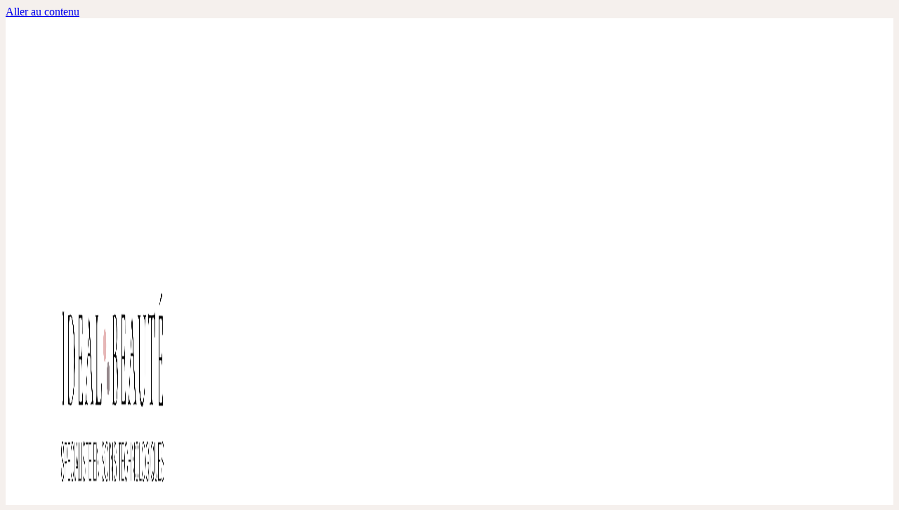

--- FILE ---
content_type: text/html; charset=UTF-8
request_url: https://www.idealbeaute.ch/nos-regles/
body_size: 13770
content:
<!doctype html>
<html lang="fr-FR">
<head>
	<meta charset="UTF-8">
	<meta name="viewport" content="width=device-width, initial-scale=1">
	<link rel="profile" href="https://gmpg.org/xfn/11">
	<meta name='robots' content='index, follow, max-image-preview:large, max-snippet:-1, max-video-preview:-1' />
	<style>img:is([sizes="auto" i], [sizes^="auto," i]) { contain-intrinsic-size: 3000px 1500px }</style>
	
	<!-- This site is optimized with the Yoast SEO plugin v24.7 - https://yoast.com/wordpress/plugins/seo/ -->
	<title>Nos règles de base | Idéal Beauté</title>
	<meta name="description" content="Pour le bon déroulement de nos soins, il est important de suivre quelques règles de base, vous trouverez ici tous les détails de ces règles." />
	<link rel="canonical" href="https://www.idealbeaute.ch/nos-regles/" />
	<meta property="og:locale" content="fr_FR" />
	<meta property="og:type" content="article" />
	<meta property="og:title" content="Nos règles de base | Idéal Beauté" />
	<meta property="og:description" content="Pour le bon déroulement de nos soins, il est important de suivre quelques règles de base, vous trouverez ici tous les détails de ces règles." />
	<meta property="og:url" content="https://www.idealbeaute.ch/nos-regles/" />
	<meta property="og:site_name" content="Idéal Beauté" />
	<meta property="article:publisher" content="https://www.facebook.com/Id%c3%a9al-Beaut%c3%a9-204084693130775/" />
	<meta property="article:modified_time" content="2016-05-10T15:14:37+00:00" />
	<meta name="twitter:card" content="summary_large_image" />
	<meta name="twitter:label1" content="Durée de lecture estimée" />
	<meta name="twitter:data1" content="2 minutes" />
	<script type="application/ld+json" class="yoast-schema-graph">{"@context":"https://schema.org","@graph":[{"@type":"WebPage","@id":"https://www.idealbeaute.ch/nos-regles/","url":"https://www.idealbeaute.ch/nos-regles/","name":"Nos règles de base | Idéal Beauté","isPartOf":{"@id":"https://www.idealbeaute.ch/#website"},"datePublished":"2016-04-27T07:46:45+00:00","dateModified":"2016-05-10T15:14:37+00:00","description":"Pour le bon déroulement de nos soins, il est important de suivre quelques règles de base, vous trouverez ici tous les détails de ces règles.","breadcrumb":{"@id":"https://www.idealbeaute.ch/nos-regles/#breadcrumb"},"inLanguage":"fr-FR","potentialAction":[{"@type":"ReadAction","target":["https://www.idealbeaute.ch/nos-regles/"]}]},{"@type":"BreadcrumbList","@id":"https://www.idealbeaute.ch/nos-regles/#breadcrumb","itemListElement":[{"@type":"ListItem","position":1,"name":"Accueil","item":"https://www.idealbeaute.ch/"},{"@type":"ListItem","position":2,"name":"Nos règles de base"}]},{"@type":"WebSite","@id":"https://www.idealbeaute.ch/#website","url":"https://www.idealbeaute.ch/","name":"Idéal Beauté","description":"Centre spécialisé en soins anti-âge et amincissement","publisher":{"@id":"https://www.idealbeaute.ch/#organization"},"potentialAction":[{"@type":"SearchAction","target":{"@type":"EntryPoint","urlTemplate":"https://www.idealbeaute.ch/?s={search_term_string}"},"query-input":{"@type":"PropertyValueSpecification","valueRequired":true,"valueName":"search_term_string"}}],"inLanguage":"fr-FR"},{"@type":"Organization","@id":"https://www.idealbeaute.ch/#organization","name":"Idéal Beauté Sàrl","url":"https://www.idealbeaute.ch/","logo":{"@type":"ImageObject","inLanguage":"fr-FR","@id":"https://www.idealbeaute.ch/#/schema/logo/image/","url":"https://www.idealbeaute.ch/wp-content/uploads/2021/05/LOGO_IB_new_color_IB.png","contentUrl":"https://www.idealbeaute.ch/wp-content/uploads/2021/05/LOGO_IB_new_color_IB.png","width":2048,"height":1005,"caption":"Idéal Beauté Sàrl"},"image":{"@id":"https://www.idealbeaute.ch/#/schema/logo/image/"},"sameAs":["https://www.facebook.com/Idéal-Beauté-204084693130775/"]}]}</script>
	<!-- / Yoast SEO plugin. -->


<link rel="alternate" type="application/rss+xml" title="Idéal Beauté &raquo; Flux" href="https://www.idealbeaute.ch/feed/" />
<link rel="alternate" type="application/rss+xml" title="Idéal Beauté &raquo; Flux des commentaires" href="https://www.idealbeaute.ch/comments/feed/" />
<script>
window._wpemojiSettings = {"baseUrl":"https:\/\/s.w.org\/images\/core\/emoji\/15.0.3\/72x72\/","ext":".png","svgUrl":"https:\/\/s.w.org\/images\/core\/emoji\/15.0.3\/svg\/","svgExt":".svg","source":{"concatemoji":"https:\/\/www.idealbeaute.ch\/wp-includes\/js\/wp-emoji-release.min.js?ver=6.7.4"}};
/*! This file is auto-generated */
!function(i,n){var o,s,e;function c(e){try{var t={supportTests:e,timestamp:(new Date).valueOf()};sessionStorage.setItem(o,JSON.stringify(t))}catch(e){}}function p(e,t,n){e.clearRect(0,0,e.canvas.width,e.canvas.height),e.fillText(t,0,0);var t=new Uint32Array(e.getImageData(0,0,e.canvas.width,e.canvas.height).data),r=(e.clearRect(0,0,e.canvas.width,e.canvas.height),e.fillText(n,0,0),new Uint32Array(e.getImageData(0,0,e.canvas.width,e.canvas.height).data));return t.every(function(e,t){return e===r[t]})}function u(e,t,n){switch(t){case"flag":return n(e,"\ud83c\udff3\ufe0f\u200d\u26a7\ufe0f","\ud83c\udff3\ufe0f\u200b\u26a7\ufe0f")?!1:!n(e,"\ud83c\uddfa\ud83c\uddf3","\ud83c\uddfa\u200b\ud83c\uddf3")&&!n(e,"\ud83c\udff4\udb40\udc67\udb40\udc62\udb40\udc65\udb40\udc6e\udb40\udc67\udb40\udc7f","\ud83c\udff4\u200b\udb40\udc67\u200b\udb40\udc62\u200b\udb40\udc65\u200b\udb40\udc6e\u200b\udb40\udc67\u200b\udb40\udc7f");case"emoji":return!n(e,"\ud83d\udc26\u200d\u2b1b","\ud83d\udc26\u200b\u2b1b")}return!1}function f(e,t,n){var r="undefined"!=typeof WorkerGlobalScope&&self instanceof WorkerGlobalScope?new OffscreenCanvas(300,150):i.createElement("canvas"),a=r.getContext("2d",{willReadFrequently:!0}),o=(a.textBaseline="top",a.font="600 32px Arial",{});return e.forEach(function(e){o[e]=t(a,e,n)}),o}function t(e){var t=i.createElement("script");t.src=e,t.defer=!0,i.head.appendChild(t)}"undefined"!=typeof Promise&&(o="wpEmojiSettingsSupports",s=["flag","emoji"],n.supports={everything:!0,everythingExceptFlag:!0},e=new Promise(function(e){i.addEventListener("DOMContentLoaded",e,{once:!0})}),new Promise(function(t){var n=function(){try{var e=JSON.parse(sessionStorage.getItem(o));if("object"==typeof e&&"number"==typeof e.timestamp&&(new Date).valueOf()<e.timestamp+604800&&"object"==typeof e.supportTests)return e.supportTests}catch(e){}return null}();if(!n){if("undefined"!=typeof Worker&&"undefined"!=typeof OffscreenCanvas&&"undefined"!=typeof URL&&URL.createObjectURL&&"undefined"!=typeof Blob)try{var e="postMessage("+f.toString()+"("+[JSON.stringify(s),u.toString(),p.toString()].join(",")+"));",r=new Blob([e],{type:"text/javascript"}),a=new Worker(URL.createObjectURL(r),{name:"wpTestEmojiSupports"});return void(a.onmessage=function(e){c(n=e.data),a.terminate(),t(n)})}catch(e){}c(n=f(s,u,p))}t(n)}).then(function(e){for(var t in e)n.supports[t]=e[t],n.supports.everything=n.supports.everything&&n.supports[t],"flag"!==t&&(n.supports.everythingExceptFlag=n.supports.everythingExceptFlag&&n.supports[t]);n.supports.everythingExceptFlag=n.supports.everythingExceptFlag&&!n.supports.flag,n.DOMReady=!1,n.readyCallback=function(){n.DOMReady=!0}}).then(function(){return e}).then(function(){var e;n.supports.everything||(n.readyCallback(),(e=n.source||{}).concatemoji?t(e.concatemoji):e.wpemoji&&e.twemoji&&(t(e.twemoji),t(e.wpemoji)))}))}((window,document),window._wpemojiSettings);
</script>
<style id='wp-emoji-styles-inline-css'>

	img.wp-smiley, img.emoji {
		display: inline !important;
		border: none !important;
		box-shadow: none !important;
		height: 1em !important;
		width: 1em !important;
		margin: 0 0.07em !important;
		vertical-align: -0.1em !important;
		background: none !important;
		padding: 0 !important;
	}
</style>
<link rel='stylesheet' id='wp-block-library-css' href='https://www.idealbeaute.ch/wp-includes/css/dist/block-library/style.min.css?ver=6.7.4' media='all' />
<style id='global-styles-inline-css'>
:root{--wp--preset--aspect-ratio--square: 1;--wp--preset--aspect-ratio--4-3: 4/3;--wp--preset--aspect-ratio--3-4: 3/4;--wp--preset--aspect-ratio--3-2: 3/2;--wp--preset--aspect-ratio--2-3: 2/3;--wp--preset--aspect-ratio--16-9: 16/9;--wp--preset--aspect-ratio--9-16: 9/16;--wp--preset--color--black: #000000;--wp--preset--color--cyan-bluish-gray: #abb8c3;--wp--preset--color--white: #ffffff;--wp--preset--color--pale-pink: #f78da7;--wp--preset--color--vivid-red: #cf2e2e;--wp--preset--color--luminous-vivid-orange: #ff6900;--wp--preset--color--luminous-vivid-amber: #fcb900;--wp--preset--color--light-green-cyan: #7bdcb5;--wp--preset--color--vivid-green-cyan: #00d084;--wp--preset--color--pale-cyan-blue: #8ed1fc;--wp--preset--color--vivid-cyan-blue: #0693e3;--wp--preset--color--vivid-purple: #9b51e0;--wp--preset--gradient--vivid-cyan-blue-to-vivid-purple: linear-gradient(135deg,rgba(6,147,227,1) 0%,rgb(155,81,224) 100%);--wp--preset--gradient--light-green-cyan-to-vivid-green-cyan: linear-gradient(135deg,rgb(122,220,180) 0%,rgb(0,208,130) 100%);--wp--preset--gradient--luminous-vivid-amber-to-luminous-vivid-orange: linear-gradient(135deg,rgba(252,185,0,1) 0%,rgba(255,105,0,1) 100%);--wp--preset--gradient--luminous-vivid-orange-to-vivid-red: linear-gradient(135deg,rgba(255,105,0,1) 0%,rgb(207,46,46) 100%);--wp--preset--gradient--very-light-gray-to-cyan-bluish-gray: linear-gradient(135deg,rgb(238,238,238) 0%,rgb(169,184,195) 100%);--wp--preset--gradient--cool-to-warm-spectrum: linear-gradient(135deg,rgb(74,234,220) 0%,rgb(151,120,209) 20%,rgb(207,42,186) 40%,rgb(238,44,130) 60%,rgb(251,105,98) 80%,rgb(254,248,76) 100%);--wp--preset--gradient--blush-light-purple: linear-gradient(135deg,rgb(255,206,236) 0%,rgb(152,150,240) 100%);--wp--preset--gradient--blush-bordeaux: linear-gradient(135deg,rgb(254,205,165) 0%,rgb(254,45,45) 50%,rgb(107,0,62) 100%);--wp--preset--gradient--luminous-dusk: linear-gradient(135deg,rgb(255,203,112) 0%,rgb(199,81,192) 50%,rgb(65,88,208) 100%);--wp--preset--gradient--pale-ocean: linear-gradient(135deg,rgb(255,245,203) 0%,rgb(182,227,212) 50%,rgb(51,167,181) 100%);--wp--preset--gradient--electric-grass: linear-gradient(135deg,rgb(202,248,128) 0%,rgb(113,206,126) 100%);--wp--preset--gradient--midnight: linear-gradient(135deg,rgb(2,3,129) 0%,rgb(40,116,252) 100%);--wp--preset--font-size--small: 13px;--wp--preset--font-size--medium: 20px;--wp--preset--font-size--large: 36px;--wp--preset--font-size--x-large: 42px;--wp--preset--spacing--20: 0.44rem;--wp--preset--spacing--30: 0.67rem;--wp--preset--spacing--40: 1rem;--wp--preset--spacing--50: 1.5rem;--wp--preset--spacing--60: 2.25rem;--wp--preset--spacing--70: 3.38rem;--wp--preset--spacing--80: 5.06rem;--wp--preset--shadow--natural: 6px 6px 9px rgba(0, 0, 0, 0.2);--wp--preset--shadow--deep: 12px 12px 50px rgba(0, 0, 0, 0.4);--wp--preset--shadow--sharp: 6px 6px 0px rgba(0, 0, 0, 0.2);--wp--preset--shadow--outlined: 6px 6px 0px -3px rgba(255, 255, 255, 1), 6px 6px rgba(0, 0, 0, 1);--wp--preset--shadow--crisp: 6px 6px 0px rgba(0, 0, 0, 1);}:root { --wp--style--global--content-size: 800px;--wp--style--global--wide-size: 1200px; }:where(body) { margin: 0; }.wp-site-blocks > .alignleft { float: left; margin-right: 2em; }.wp-site-blocks > .alignright { float: right; margin-left: 2em; }.wp-site-blocks > .aligncenter { justify-content: center; margin-left: auto; margin-right: auto; }:where(.wp-site-blocks) > * { margin-block-start: 24px; margin-block-end: 0; }:where(.wp-site-blocks) > :first-child { margin-block-start: 0; }:where(.wp-site-blocks) > :last-child { margin-block-end: 0; }:root { --wp--style--block-gap: 24px; }:root :where(.is-layout-flow) > :first-child{margin-block-start: 0;}:root :where(.is-layout-flow) > :last-child{margin-block-end: 0;}:root :where(.is-layout-flow) > *{margin-block-start: 24px;margin-block-end: 0;}:root :where(.is-layout-constrained) > :first-child{margin-block-start: 0;}:root :where(.is-layout-constrained) > :last-child{margin-block-end: 0;}:root :where(.is-layout-constrained) > *{margin-block-start: 24px;margin-block-end: 0;}:root :where(.is-layout-flex){gap: 24px;}:root :where(.is-layout-grid){gap: 24px;}.is-layout-flow > .alignleft{float: left;margin-inline-start: 0;margin-inline-end: 2em;}.is-layout-flow > .alignright{float: right;margin-inline-start: 2em;margin-inline-end: 0;}.is-layout-flow > .aligncenter{margin-left: auto !important;margin-right: auto !important;}.is-layout-constrained > .alignleft{float: left;margin-inline-start: 0;margin-inline-end: 2em;}.is-layout-constrained > .alignright{float: right;margin-inline-start: 2em;margin-inline-end: 0;}.is-layout-constrained > .aligncenter{margin-left: auto !important;margin-right: auto !important;}.is-layout-constrained > :where(:not(.alignleft):not(.alignright):not(.alignfull)){max-width: var(--wp--style--global--content-size);margin-left: auto !important;margin-right: auto !important;}.is-layout-constrained > .alignwide{max-width: var(--wp--style--global--wide-size);}body .is-layout-flex{display: flex;}.is-layout-flex{flex-wrap: wrap;align-items: center;}.is-layout-flex > :is(*, div){margin: 0;}body .is-layout-grid{display: grid;}.is-layout-grid > :is(*, div){margin: 0;}body{padding-top: 0px;padding-right: 0px;padding-bottom: 0px;padding-left: 0px;}a:where(:not(.wp-element-button)){text-decoration: underline;}:root :where(.wp-element-button, .wp-block-button__link){background-color: #32373c;border-width: 0;color: #fff;font-family: inherit;font-size: inherit;line-height: inherit;padding: calc(0.667em + 2px) calc(1.333em + 2px);text-decoration: none;}.has-black-color{color: var(--wp--preset--color--black) !important;}.has-cyan-bluish-gray-color{color: var(--wp--preset--color--cyan-bluish-gray) !important;}.has-white-color{color: var(--wp--preset--color--white) !important;}.has-pale-pink-color{color: var(--wp--preset--color--pale-pink) !important;}.has-vivid-red-color{color: var(--wp--preset--color--vivid-red) !important;}.has-luminous-vivid-orange-color{color: var(--wp--preset--color--luminous-vivid-orange) !important;}.has-luminous-vivid-amber-color{color: var(--wp--preset--color--luminous-vivid-amber) !important;}.has-light-green-cyan-color{color: var(--wp--preset--color--light-green-cyan) !important;}.has-vivid-green-cyan-color{color: var(--wp--preset--color--vivid-green-cyan) !important;}.has-pale-cyan-blue-color{color: var(--wp--preset--color--pale-cyan-blue) !important;}.has-vivid-cyan-blue-color{color: var(--wp--preset--color--vivid-cyan-blue) !important;}.has-vivid-purple-color{color: var(--wp--preset--color--vivid-purple) !important;}.has-black-background-color{background-color: var(--wp--preset--color--black) !important;}.has-cyan-bluish-gray-background-color{background-color: var(--wp--preset--color--cyan-bluish-gray) !important;}.has-white-background-color{background-color: var(--wp--preset--color--white) !important;}.has-pale-pink-background-color{background-color: var(--wp--preset--color--pale-pink) !important;}.has-vivid-red-background-color{background-color: var(--wp--preset--color--vivid-red) !important;}.has-luminous-vivid-orange-background-color{background-color: var(--wp--preset--color--luminous-vivid-orange) !important;}.has-luminous-vivid-amber-background-color{background-color: var(--wp--preset--color--luminous-vivid-amber) !important;}.has-light-green-cyan-background-color{background-color: var(--wp--preset--color--light-green-cyan) !important;}.has-vivid-green-cyan-background-color{background-color: var(--wp--preset--color--vivid-green-cyan) !important;}.has-pale-cyan-blue-background-color{background-color: var(--wp--preset--color--pale-cyan-blue) !important;}.has-vivid-cyan-blue-background-color{background-color: var(--wp--preset--color--vivid-cyan-blue) !important;}.has-vivid-purple-background-color{background-color: var(--wp--preset--color--vivid-purple) !important;}.has-black-border-color{border-color: var(--wp--preset--color--black) !important;}.has-cyan-bluish-gray-border-color{border-color: var(--wp--preset--color--cyan-bluish-gray) !important;}.has-white-border-color{border-color: var(--wp--preset--color--white) !important;}.has-pale-pink-border-color{border-color: var(--wp--preset--color--pale-pink) !important;}.has-vivid-red-border-color{border-color: var(--wp--preset--color--vivid-red) !important;}.has-luminous-vivid-orange-border-color{border-color: var(--wp--preset--color--luminous-vivid-orange) !important;}.has-luminous-vivid-amber-border-color{border-color: var(--wp--preset--color--luminous-vivid-amber) !important;}.has-light-green-cyan-border-color{border-color: var(--wp--preset--color--light-green-cyan) !important;}.has-vivid-green-cyan-border-color{border-color: var(--wp--preset--color--vivid-green-cyan) !important;}.has-pale-cyan-blue-border-color{border-color: var(--wp--preset--color--pale-cyan-blue) !important;}.has-vivid-cyan-blue-border-color{border-color: var(--wp--preset--color--vivid-cyan-blue) !important;}.has-vivid-purple-border-color{border-color: var(--wp--preset--color--vivid-purple) !important;}.has-vivid-cyan-blue-to-vivid-purple-gradient-background{background: var(--wp--preset--gradient--vivid-cyan-blue-to-vivid-purple) !important;}.has-light-green-cyan-to-vivid-green-cyan-gradient-background{background: var(--wp--preset--gradient--light-green-cyan-to-vivid-green-cyan) !important;}.has-luminous-vivid-amber-to-luminous-vivid-orange-gradient-background{background: var(--wp--preset--gradient--luminous-vivid-amber-to-luminous-vivid-orange) !important;}.has-luminous-vivid-orange-to-vivid-red-gradient-background{background: var(--wp--preset--gradient--luminous-vivid-orange-to-vivid-red) !important;}.has-very-light-gray-to-cyan-bluish-gray-gradient-background{background: var(--wp--preset--gradient--very-light-gray-to-cyan-bluish-gray) !important;}.has-cool-to-warm-spectrum-gradient-background{background: var(--wp--preset--gradient--cool-to-warm-spectrum) !important;}.has-blush-light-purple-gradient-background{background: var(--wp--preset--gradient--blush-light-purple) !important;}.has-blush-bordeaux-gradient-background{background: var(--wp--preset--gradient--blush-bordeaux) !important;}.has-luminous-dusk-gradient-background{background: var(--wp--preset--gradient--luminous-dusk) !important;}.has-pale-ocean-gradient-background{background: var(--wp--preset--gradient--pale-ocean) !important;}.has-electric-grass-gradient-background{background: var(--wp--preset--gradient--electric-grass) !important;}.has-midnight-gradient-background{background: var(--wp--preset--gradient--midnight) !important;}.has-small-font-size{font-size: var(--wp--preset--font-size--small) !important;}.has-medium-font-size{font-size: var(--wp--preset--font-size--medium) !important;}.has-large-font-size{font-size: var(--wp--preset--font-size--large) !important;}.has-x-large-font-size{font-size: var(--wp--preset--font-size--x-large) !important;}
:root :where(.wp-block-pullquote){font-size: 1.5em;line-height: 1.6;}
</style>
<link rel='stylesheet' id='hello-elementor-css' href='https://www.idealbeaute.ch/wp-content/themes/hello-elementor/style.min.css?ver=3.3.0' media='all' />
<link rel='stylesheet' id='hello-elementor-theme-style-css' href='https://www.idealbeaute.ch/wp-content/themes/hello-elementor/theme.min.css?ver=3.3.0' media='all' />
<link rel='stylesheet' id='hello-elementor-header-footer-css' href='https://www.idealbeaute.ch/wp-content/themes/hello-elementor/header-footer.min.css?ver=3.3.0' media='all' />
<link rel='stylesheet' id='elementor-frontend-css' href='https://www.idealbeaute.ch/wp-content/plugins/elementor/assets/css/frontend.min.css?ver=3.28.1' media='all' />
<link rel='stylesheet' id='elementor-post-2797-css' href='https://www.idealbeaute.ch/wp-content/uploads/elementor/css/post-2797.css?ver=1743080346' media='all' />
<link rel='stylesheet' id='widget-image-css' href='https://www.idealbeaute.ch/wp-content/plugins/elementor/assets/css/widget-image.min.css?ver=3.28.1' media='all' />
<link rel='stylesheet' id='widget-nav-menu-css' href='https://www.idealbeaute.ch/wp-content/plugins/elementor-pro/assets/css/widget-nav-menu.min.css?ver=3.28.1' media='all' />
<link rel='stylesheet' id='e-sticky-css' href='https://www.idealbeaute.ch/wp-content/plugins/elementor-pro/assets/css/modules/sticky.min.css?ver=3.28.1' media='all' />
<link rel='stylesheet' id='e-motion-fx-css' href='https://www.idealbeaute.ch/wp-content/plugins/elementor-pro/assets/css/modules/motion-fx.min.css?ver=3.28.1' media='all' />
<link rel='stylesheet' id='widget-heading-css' href='https://www.idealbeaute.ch/wp-content/plugins/elementor/assets/css/widget-heading.min.css?ver=3.28.1' media='all' />
<link rel='stylesheet' id='widget-social-icons-css' href='https://www.idealbeaute.ch/wp-content/plugins/elementor/assets/css/widget-social-icons.min.css?ver=3.28.1' media='all' />
<link rel='stylesheet' id='e-apple-webkit-css' href='https://www.idealbeaute.ch/wp-content/plugins/elementor/assets/css/conditionals/apple-webkit.min.css?ver=3.28.1' media='all' />
<link rel='stylesheet' id='font-awesome-5-all-css' href='https://www.idealbeaute.ch/wp-content/plugins/elementor/assets/lib/font-awesome/css/all.min.css?ver=3.28.1' media='all' />
<link rel='stylesheet' id='font-awesome-4-shim-css' href='https://www.idealbeaute.ch/wp-content/plugins/elementor/assets/lib/font-awesome/css/v4-shims.min.css?ver=3.28.1' media='all' />
<link rel='stylesheet' id='elementor-post-3041-css' href='https://www.idealbeaute.ch/wp-content/uploads/elementor/css/post-3041.css?ver=1743080347' media='all' />
<link rel='stylesheet' id='elementor-post-3052-css' href='https://www.idealbeaute.ch/wp-content/uploads/elementor/css/post-3052.css?ver=1743080347' media='all' />
<link rel='stylesheet' id='elementor-post-3062-css' href='https://www.idealbeaute.ch/wp-content/uploads/elementor/css/post-3062.css?ver=1743080347' media='all' />
<link rel='stylesheet' id='elementor-gf-local-cormorantgaramond-css' href='https://www.idealbeaute.ch/wp-content/uploads/elementor/google-fonts/css/cormorantgaramond.css?ver=1743079705' media='all' />
<link rel='stylesheet' id='elementor-gf-local-roboto-css' href='https://www.idealbeaute.ch/wp-content/uploads/elementor/google-fonts/css/roboto.css?ver=1743079711' media='all' />
<script src="https://www.idealbeaute.ch/wp-includes/js/jquery/jquery.min.js?ver=3.7.1" id="jquery-core-js"></script>
<script src="https://www.idealbeaute.ch/wp-includes/js/jquery/jquery-migrate.min.js?ver=3.4.1" id="jquery-migrate-js"></script>
<script src="https://www.idealbeaute.ch/wp-content/plugins/elementor/assets/lib/font-awesome/js/v4-shims.min.js?ver=3.28.1" id="font-awesome-4-shim-js"></script>
<link rel="https://api.w.org/" href="https://www.idealbeaute.ch/wp-json/" /><link rel="alternate" title="JSON" type="application/json" href="https://www.idealbeaute.ch/wp-json/wp/v2/pages/1381" /><link rel="EditURI" type="application/rsd+xml" title="RSD" href="https://www.idealbeaute.ch/xmlrpc.php?rsd" />
<meta name="generator" content="WordPress 6.7.4" />
<link rel='shortlink' href='https://www.idealbeaute.ch/?p=1381' />
<link rel="alternate" title="oEmbed (JSON)" type="application/json+oembed" href="https://www.idealbeaute.ch/wp-json/oembed/1.0/embed?url=https%3A%2F%2Fwww.idealbeaute.ch%2Fnos-regles%2F" />
<link rel="alternate" title="oEmbed (XML)" type="text/xml+oembed" href="https://www.idealbeaute.ch/wp-json/oembed/1.0/embed?url=https%3A%2F%2Fwww.idealbeaute.ch%2Fnos-regles%2F&#038;format=xml" />
<meta name="generator" content="Elementor 3.28.1; features: e_font_icon_svg, additional_custom_breakpoints, e_local_google_fonts; settings: css_print_method-external, google_font-enabled, font_display-auto">
			<style>
				.e-con.e-parent:nth-of-type(n+4):not(.e-lazyloaded):not(.e-no-lazyload),
				.e-con.e-parent:nth-of-type(n+4):not(.e-lazyloaded):not(.e-no-lazyload) * {
					background-image: none !important;
				}
				@media screen and (max-height: 1024px) {
					.e-con.e-parent:nth-of-type(n+3):not(.e-lazyloaded):not(.e-no-lazyload),
					.e-con.e-parent:nth-of-type(n+3):not(.e-lazyloaded):not(.e-no-lazyload) * {
						background-image: none !important;
					}
				}
				@media screen and (max-height: 640px) {
					.e-con.e-parent:nth-of-type(n+2):not(.e-lazyloaded):not(.e-no-lazyload),
					.e-con.e-parent:nth-of-type(n+2):not(.e-lazyloaded):not(.e-no-lazyload) * {
						background-image: none !important;
					}
				}
			</style>
						<meta name="theme-color" content="#FFFFFF">
			<link rel="icon" href="https://www.idealbeaute.ch/wp-content/uploads/2024/01/NEWLogo_ideal_beaute_favicon-new-05-150x150.png" sizes="32x32" />
<link rel="icon" href="https://www.idealbeaute.ch/wp-content/uploads/2024/01/NEWLogo_ideal_beaute_favicon-new-05.png" sizes="192x192" />
<link rel="apple-touch-icon" href="https://www.idealbeaute.ch/wp-content/uploads/2024/01/NEWLogo_ideal_beaute_favicon-new-05.png" />
<meta name="msapplication-TileImage" content="https://www.idealbeaute.ch/wp-content/uploads/2024/01/NEWLogo_ideal_beaute_favicon-new-05.png" />
</head>
<body data-rsssl=1 class="page-template-default page page-id-1381 wp-custom-logo wp-embed-responsive theme-default elementor-default elementor-kit-2797 elementor-page-3064 elementor-page-3062">


<a class="skip-link screen-reader-text" href="#content">Aller au contenu</a>

		<div data-elementor-type="header" data-elementor-id="3041" class="elementor elementor-3041 elementor-location-header" data-elementor-post-type="elementor_library">
					<header class="elementor-section elementor-top-section elementor-element elementor-element-53d273d2 elementor-section-full_width elementor-section-height-min-height elementor-section-content-middle elementor-section-height-default elementor-section-items-middle" data-id="53d273d2" data-element_type="section" data-settings="{&quot;background_background&quot;:&quot;classic&quot;,&quot;background_motion_fx_motion_fx_scrolling&quot;:&quot;yes&quot;,&quot;background_motion_fx_translateY_effect&quot;:&quot;yes&quot;,&quot;sticky&quot;:&quot;top&quot;,&quot;background_motion_fx_translateY_speed&quot;:{&quot;unit&quot;:&quot;px&quot;,&quot;size&quot;:4,&quot;sizes&quot;:[]},&quot;background_motion_fx_translateY_affectedRange&quot;:{&quot;unit&quot;:&quot;%&quot;,&quot;size&quot;:&quot;&quot;,&quot;sizes&quot;:{&quot;start&quot;:0,&quot;end&quot;:100}},&quot;background_motion_fx_devices&quot;:[&quot;desktop&quot;,&quot;tablet&quot;,&quot;mobile&quot;],&quot;sticky_on&quot;:[&quot;desktop&quot;,&quot;tablet&quot;,&quot;mobile&quot;],&quot;sticky_offset&quot;:0,&quot;sticky_effects_offset&quot;:0,&quot;sticky_anchor_link_offset&quot;:0}">
						<div class="elementor-container elementor-column-gap-no">
					<div class="elementor-column elementor-col-50 elementor-top-column elementor-element elementor-element-460900c6" data-id="460900c6" data-element_type="column">
			<div class="elementor-widget-wrap elementor-element-populated">
						<div class="elementor-element elementor-element-667a180e elementor-widget elementor-widget-image" data-id="667a180e" data-element_type="widget" data-widget_type="image.default">
				<div class="elementor-widget-container">
																<a href="https://www.idealbeaute.ch">
							<img fetchpriority="high" width="2048" height="1005" src="https://www.idealbeaute.ch/wp-content/uploads/2021/05/LOGO_IB_new_color_IB.png" class="attachment-full size-full wp-image-3233" alt="" srcset="https://www.idealbeaute.ch/wp-content/uploads/2021/05/LOGO_IB_new_color_IB.png 2048w, https://www.idealbeaute.ch/wp-content/uploads/2021/05/LOGO_IB_new_color_IB-300x147.png 300w, https://www.idealbeaute.ch/wp-content/uploads/2021/05/LOGO_IB_new_color_IB-1024x502.png 1024w, https://www.idealbeaute.ch/wp-content/uploads/2021/05/LOGO_IB_new_color_IB-768x377.png 768w, https://www.idealbeaute.ch/wp-content/uploads/2021/05/LOGO_IB_new_color_IB-1536x753.png 1536w" sizes="(max-width: 2048px) 100vw, 2048px" />								</a>
															</div>
				</div>
					</div>
		</div>
				<div class="elementor-column elementor-col-50 elementor-top-column elementor-element elementor-element-34d511d2" data-id="34d511d2" data-element_type="column">
			<div class="elementor-widget-wrap elementor-element-populated">
						<div class="elementor-element elementor-element-482df47 elementor-nav-menu--stretch elementor-widget__width-auto elementor-nav-menu__text-align-center elementor-nav-menu__align-center elementor-nav-menu--dropdown-tablet elementor-nav-menu--toggle elementor-nav-menu--burger elementor-widget elementor-widget-nav-menu" data-id="482df47" data-element_type="widget" data-settings="{&quot;full_width&quot;:&quot;stretch&quot;,&quot;submenu_icon&quot;:{&quot;value&quot;:&quot;&lt;i class=\&quot;\&quot;&gt;&lt;\/i&gt;&quot;,&quot;library&quot;:&quot;&quot;},&quot;layout&quot;:&quot;horizontal&quot;,&quot;toggle&quot;:&quot;burger&quot;}" data-widget_type="nav-menu.default">
				<div class="elementor-widget-container">
								<nav aria-label="Menu" class="elementor-nav-menu--main elementor-nav-menu__container elementor-nav-menu--layout-horizontal e--pointer-overline e--animation-fade">
				<ul id="menu-1-482df47" class="elementor-nav-menu"><li class="menu-item menu-item-type-post_type menu-item-object-page menu-item-has-children menu-item-3322"><a href="https://www.idealbeaute.ch/soins-visage-2/" class="elementor-item">SOINS VISAGE</a>
<ul class="sub-menu elementor-nav-menu--dropdown">
	<li class="menu-item menu-item-type-post_type menu-item-object-page menu-item-3677"><a href="https://www.idealbeaute.ch/tesla-med/" class="elementor-sub-item">TESLA MED</a></li>
	<li class="menu-item menu-item-type-post_type menu-item-object-page menu-item-3678"><a href="https://www.idealbeaute.ch/dermotechnology/" class="elementor-sub-item">DERMOTECHNOLOGY </a></li>
	<li class="menu-item menu-item-type-post_type menu-item-object-page menu-item-3679"><a href="https://www.idealbeaute.ch/endermolift-endermologie-by-lpg/" class="elementor-sub-item">ENDERMOLIFT/ENDERMOLOGIE by LPG </a></li>
	<li class="menu-item menu-item-type-post_type menu-item-object-page menu-item-3321"><a href="https://www.idealbeaute.ch/radiofrequence/" class="elementor-sub-item">RADIOFREQUENCE</a></li>
	<li class="menu-item menu-item-type-post_type menu-item-object-page menu-item-3680"><a href="https://www.idealbeaute.ch/mesoporation/" class="elementor-sub-item">MESOPORATION </a></li>
	<li class="menu-item menu-item-type-post_type menu-item-object-page menu-item-3365"><a href="https://www.idealbeaute.ch/microneedling/" class="elementor-sub-item">MICRONEEDLING </a></li>
	<li class="menu-item menu-item-type-post_type menu-item-object-page menu-item-3682"><a href="https://www.idealbeaute.ch/photomodulation-par-led/" class="elementor-sub-item">PHOTOMODULATION par LED</a></li>
	<li class="menu-item menu-item-type-post_type menu-item-object-page menu-item-3681"><a href="https://www.idealbeaute.ch/hydraskin/" class="elementor-sub-item">HYDRASKIN</a></li>
	<li class="menu-item menu-item-type-post_type menu-item-object-page menu-item-3320"><a href="https://www.idealbeaute.ch/duolift/" class="elementor-sub-item">DUOLIFT</a></li>
	<li class="menu-item menu-item-type-post_type menu-item-object-page menu-item-3366"><a href="https://www.idealbeaute.ch/microdermabrasion/" class="elementor-sub-item">MICRODERMABRASION </a></li>
	<li class="menu-item menu-item-type-post_type menu-item-object-page menu-item-3369"><a href="https://www.idealbeaute.ch/peelings-chimiques/" class="elementor-sub-item">PEELINGS CHIMIQUES</a></li>
</ul>
</li>
<li class="menu-item menu-item-type-post_type menu-item-object-page menu-item-has-children menu-item-3453"><a href="https://www.idealbeaute.ch/soins-corps-2/" class="elementor-item">SOINS CORPS</a>
<ul class="sub-menu elementor-nav-menu--dropdown">
	<li class="menu-item menu-item-type-post_type menu-item-object-page menu-item-3683"><a href="https://www.idealbeaute.ch/cellum6/" class="elementor-sub-item">CELLUM6 Alliance de LPG – Endermologie</a></li>
	<li class="menu-item menu-item-type-post_type menu-item-object-page menu-item-3492"><a href="https://www.idealbeaute.ch/t-shape-2/" class="elementor-sub-item">T-SHAPE</a></li>
	<li class="menu-item menu-item-type-post_type menu-item-object-page menu-item-3684"><a href="https://www.idealbeaute.ch/tesla-med/" class="elementor-sub-item">TESLA MED</a></li>
	<li class="menu-item menu-item-type-post_type menu-item-object-page menu-item-3459"><a href="https://www.idealbeaute.ch/cryolipolyse/" class="elementor-sub-item">CRYOLIPOLYSE</a></li>
	<li class="menu-item menu-item-type-post_type menu-item-object-page menu-item-3461"><a href="https://www.idealbeaute.ch/lipocavitation/" class="elementor-sub-item">LIPOCAVITATION  </a></li>
	<li class="menu-item menu-item-type-post_type menu-item-object-page menu-item-3323"><a href="https://www.idealbeaute.ch/lipolaser/" class="elementor-sub-item">LIPOLASER</a></li>
	<li class="menu-item menu-item-type-post_type menu-item-object-page menu-item-3460"><a href="https://www.idealbeaute.ch/radiofrequence-corps/" class="elementor-sub-item">RADIOFREQUENCE CORPS</a></li>
	<li class="menu-item menu-item-type-post_type menu-item-object-page menu-item-3457"><a href="https://www.idealbeaute.ch/ems-sculpt/" class="elementor-sub-item">EMS SCULPT</a></li>
	<li class="menu-item menu-item-type-post_type menu-item-object-page menu-item-3458"><a href="https://www.idealbeaute.ch/new-sequential/" class="elementor-sub-item">NEW SEQUENTIAL</a></li>
	<li class="menu-item menu-item-type-post_type menu-item-object-page menu-item-3704"><a href="https://www.idealbeaute.ch/mesoporation/" class="elementor-sub-item">MESOPORATION </a></li>
	<li class="menu-item menu-item-type-post_type menu-item-object-page menu-item-3456"><a href="https://www.idealbeaute.ch/pressotherapie/" class="elementor-sub-item">PRESSOTHERAPIE</a></li>
</ul>
</li>
<li class="menu-item menu-item-type-post_type menu-item-object-page menu-item-3454"><a href="https://www.idealbeaute.ch/epilation-2/" class="elementor-item">EPILATION</a></li>
</ul>			</nav>
					<div class="elementor-menu-toggle" role="button" tabindex="0" aria-label="Permuter le menu" aria-expanded="false">
			<svg aria-hidden="true" role="presentation" class="elementor-menu-toggle__icon--open e-font-icon-svg e-eicon-menu-bar" viewBox="0 0 1000 1000" xmlns="http://www.w3.org/2000/svg"><path d="M104 333H896C929 333 958 304 958 271S929 208 896 208H104C71 208 42 237 42 271S71 333 104 333ZM104 583H896C929 583 958 554 958 521S929 458 896 458H104C71 458 42 487 42 521S71 583 104 583ZM104 833H896C929 833 958 804 958 771S929 708 896 708H104C71 708 42 737 42 771S71 833 104 833Z"></path></svg><svg aria-hidden="true" role="presentation" class="elementor-menu-toggle__icon--close e-font-icon-svg e-eicon-close" viewBox="0 0 1000 1000" xmlns="http://www.w3.org/2000/svg"><path d="M742 167L500 408 258 167C246 154 233 150 217 150 196 150 179 158 167 167 154 179 150 196 150 212 150 229 154 242 171 254L408 500 167 742C138 771 138 800 167 829 196 858 225 858 254 829L496 587 738 829C750 842 767 846 783 846 800 846 817 842 829 829 842 817 846 804 846 783 846 767 842 750 829 737L588 500 833 258C863 229 863 200 833 171 804 137 775 137 742 167Z"></path></svg>		</div>
					<nav class="elementor-nav-menu--dropdown elementor-nav-menu__container" aria-hidden="true">
				<ul id="menu-2-482df47" class="elementor-nav-menu"><li class="menu-item menu-item-type-post_type menu-item-object-page menu-item-has-children menu-item-3322"><a href="https://www.idealbeaute.ch/soins-visage-2/" class="elementor-item" tabindex="-1">SOINS VISAGE</a>
<ul class="sub-menu elementor-nav-menu--dropdown">
	<li class="menu-item menu-item-type-post_type menu-item-object-page menu-item-3677"><a href="https://www.idealbeaute.ch/tesla-med/" class="elementor-sub-item" tabindex="-1">TESLA MED</a></li>
	<li class="menu-item menu-item-type-post_type menu-item-object-page menu-item-3678"><a href="https://www.idealbeaute.ch/dermotechnology/" class="elementor-sub-item" tabindex="-1">DERMOTECHNOLOGY </a></li>
	<li class="menu-item menu-item-type-post_type menu-item-object-page menu-item-3679"><a href="https://www.idealbeaute.ch/endermolift-endermologie-by-lpg/" class="elementor-sub-item" tabindex="-1">ENDERMOLIFT/ENDERMOLOGIE by LPG </a></li>
	<li class="menu-item menu-item-type-post_type menu-item-object-page menu-item-3321"><a href="https://www.idealbeaute.ch/radiofrequence/" class="elementor-sub-item" tabindex="-1">RADIOFREQUENCE</a></li>
	<li class="menu-item menu-item-type-post_type menu-item-object-page menu-item-3680"><a href="https://www.idealbeaute.ch/mesoporation/" class="elementor-sub-item" tabindex="-1">MESOPORATION </a></li>
	<li class="menu-item menu-item-type-post_type menu-item-object-page menu-item-3365"><a href="https://www.idealbeaute.ch/microneedling/" class="elementor-sub-item" tabindex="-1">MICRONEEDLING </a></li>
	<li class="menu-item menu-item-type-post_type menu-item-object-page menu-item-3682"><a href="https://www.idealbeaute.ch/photomodulation-par-led/" class="elementor-sub-item" tabindex="-1">PHOTOMODULATION par LED</a></li>
	<li class="menu-item menu-item-type-post_type menu-item-object-page menu-item-3681"><a href="https://www.idealbeaute.ch/hydraskin/" class="elementor-sub-item" tabindex="-1">HYDRASKIN</a></li>
	<li class="menu-item menu-item-type-post_type menu-item-object-page menu-item-3320"><a href="https://www.idealbeaute.ch/duolift/" class="elementor-sub-item" tabindex="-1">DUOLIFT</a></li>
	<li class="menu-item menu-item-type-post_type menu-item-object-page menu-item-3366"><a href="https://www.idealbeaute.ch/microdermabrasion/" class="elementor-sub-item" tabindex="-1">MICRODERMABRASION </a></li>
	<li class="menu-item menu-item-type-post_type menu-item-object-page menu-item-3369"><a href="https://www.idealbeaute.ch/peelings-chimiques/" class="elementor-sub-item" tabindex="-1">PEELINGS CHIMIQUES</a></li>
</ul>
</li>
<li class="menu-item menu-item-type-post_type menu-item-object-page menu-item-has-children menu-item-3453"><a href="https://www.idealbeaute.ch/soins-corps-2/" class="elementor-item" tabindex="-1">SOINS CORPS</a>
<ul class="sub-menu elementor-nav-menu--dropdown">
	<li class="menu-item menu-item-type-post_type menu-item-object-page menu-item-3683"><a href="https://www.idealbeaute.ch/cellum6/" class="elementor-sub-item" tabindex="-1">CELLUM6 Alliance de LPG – Endermologie</a></li>
	<li class="menu-item menu-item-type-post_type menu-item-object-page menu-item-3492"><a href="https://www.idealbeaute.ch/t-shape-2/" class="elementor-sub-item" tabindex="-1">T-SHAPE</a></li>
	<li class="menu-item menu-item-type-post_type menu-item-object-page menu-item-3684"><a href="https://www.idealbeaute.ch/tesla-med/" class="elementor-sub-item" tabindex="-1">TESLA MED</a></li>
	<li class="menu-item menu-item-type-post_type menu-item-object-page menu-item-3459"><a href="https://www.idealbeaute.ch/cryolipolyse/" class="elementor-sub-item" tabindex="-1">CRYOLIPOLYSE</a></li>
	<li class="menu-item menu-item-type-post_type menu-item-object-page menu-item-3461"><a href="https://www.idealbeaute.ch/lipocavitation/" class="elementor-sub-item" tabindex="-1">LIPOCAVITATION  </a></li>
	<li class="menu-item menu-item-type-post_type menu-item-object-page menu-item-3323"><a href="https://www.idealbeaute.ch/lipolaser/" class="elementor-sub-item" tabindex="-1">LIPOLASER</a></li>
	<li class="menu-item menu-item-type-post_type menu-item-object-page menu-item-3460"><a href="https://www.idealbeaute.ch/radiofrequence-corps/" class="elementor-sub-item" tabindex="-1">RADIOFREQUENCE CORPS</a></li>
	<li class="menu-item menu-item-type-post_type menu-item-object-page menu-item-3457"><a href="https://www.idealbeaute.ch/ems-sculpt/" class="elementor-sub-item" tabindex="-1">EMS SCULPT</a></li>
	<li class="menu-item menu-item-type-post_type menu-item-object-page menu-item-3458"><a href="https://www.idealbeaute.ch/new-sequential/" class="elementor-sub-item" tabindex="-1">NEW SEQUENTIAL</a></li>
	<li class="menu-item menu-item-type-post_type menu-item-object-page menu-item-3704"><a href="https://www.idealbeaute.ch/mesoporation/" class="elementor-sub-item" tabindex="-1">MESOPORATION </a></li>
	<li class="menu-item menu-item-type-post_type menu-item-object-page menu-item-3456"><a href="https://www.idealbeaute.ch/pressotherapie/" class="elementor-sub-item" tabindex="-1">PRESSOTHERAPIE</a></li>
</ul>
</li>
<li class="menu-item menu-item-type-post_type menu-item-object-page menu-item-3454"><a href="https://www.idealbeaute.ch/epilation-2/" class="elementor-item" tabindex="-1">EPILATION</a></li>
</ul>			</nav>
						</div>
				</div>
				<div class="elementor-element elementor-element-27ae416e elementor-widget__width-auto elementor-widget elementor-widget-button" data-id="27ae416e" data-element_type="widget" data-widget_type="button.default">
				<div class="elementor-widget-container">
									<div class="elementor-button-wrapper">
					<a class="elementor-button elementor-button-link elementor-size-sm" href="https://www.idealbeaute.ch/contact-2">
						<span class="elementor-button-content-wrapper">
									<span class="elementor-button-text">Réserver</span>
					</span>
					</a>
				</div>
								</div>
				</div>
					</div>
		</div>
					</div>
		</header>
				</div>
				<div data-elementor-type="single-page" data-elementor-id="3062" class="elementor elementor-3062 elementor-location-single post-1381 page type-page status-publish hentry" data-elementor-post-type="elementor_library">
					<section class="elementor-section elementor-top-section elementor-element elementor-element-d9d00a6 elementor-section-full_width elementor-section-height-default elementor-section-height-default" data-id="d9d00a6" data-element_type="section" data-settings="{&quot;background_background&quot;:&quot;classic&quot;}">
						<div class="elementor-container elementor-column-gap-default">
					<div class="elementor-column elementor-col-100 elementor-top-column elementor-element elementor-element-19255bf" data-id="19255bf" data-element_type="column">
			<div class="elementor-widget-wrap elementor-element-populated">
						<div class="elementor-element elementor-element-586d330 elementor-widget elementor-widget-theme-post-content" data-id="586d330" data-element_type="widget" data-widget_type="theme-post-content.default">
				<div class="elementor-widget-container">
					<p>[mk_page_section bg_image=&#8221;https://www.idealbeaute.ch/wp-content/uploads/2016/01/electrolift-soin-visage-ideal-beaute-institut.jpg&#8221; bg_position=&#8221;center center&#8221; bg_stretch=&#8221;true&#8221; enable_3d=&#8221;true&#8221; video_mask=&#8221;true&#8221; video_color_mask=&#8221;#796984&#8243; video_opacity=&#8221;0.62&#8243; min_height=&#8221;300&#8243; full_width=&#8221;true&#8221; top_shape_color=&#8221;#ffffff&#8221; bottom_shape_color=&#8221;#ffffff&#8221; sidebar=&#8221;sidebar-1&#8243;][vc_column][/vc_column][/mk_page_section][vc_row css=&#8221;.vc_custom_1453322682528{padding-top: 50px !important;}&#8221;][vc_column][mk_fancy_title tag_name=&#8221;h1&#8243; color_style=&#8221;gradient_color&#8221; grandient_color_from=&#8221;#800080&#8243; grandient_color_to=&#8221;#af85af&#8221; size=&#8221;26&#8243; font_weight=&#8221;100&#8243; txt_transform=&#8221;uppercase&#8221; letter_spacing=&#8221;3.5&#8243; margin_bottom=&#8221;0&#8243; font_family=&#8221;none&#8221; align=&#8221;center&#8221;]QUELQUES REGLES DE BASES[/mk_fancy_title][mk_divider style=&#8221;thin_solid&#8221; divider_width=&#8221;custom_width&#8221; custom_width=&#8221;75&#8243; thin_single_color=&#8221;#af85af&#8221; thickness=&#8221;2&#8243; margin_top=&#8221;0&#8243;][vc_column_text align=&#8221;center&#8221;]</p>
<h5 style="text-align: center;"><em>Pour le bien être de tout le monde</em></h5>
<p>[/vc_column_text][/vc_column][/vc_row][vc_row css=&#8221;.vc_custom_1453803345966{margin-top: 50px !important;margin-bottom: 50px !important;}&#8221;][vc_column][vc_column_text]<strong>Nous essayons de mettre tout en œuvre pour que les rendez-vous chez nous soit le plus agréable possible, c’est pourquoi nous avons établi quelques règles ……</strong></p>
<p>&nbsp;</p>
<p><strong><u>Co</u><u>nditions d’annulation</u></strong></p>
<p>Suite à de nombreux abus, tout rendez-vous non décommandé 24 heures à l’avance sera facturé 50.-</p>
<p>En cas de rendez-vous manqué sur un abonnement, la séance sera automatiquement décomptée.</p>
<p>Pour toute annulation ou déplacement d’un rendez-vous, vous avez la possibilité de laisser un message sur toutes nos lignes téléphoniques et également de nous envoyer un mail.</p>
<p>&nbsp;</p>
<p><strong><u>Conditions d’abonnement</u></strong></p>
<p>Les abonnements/cures ne sont ni remboursables, ni transmissibles.</p>
<p>Les abonnements sont valables 6 mois au maximum ; pour ceux qui auraient une validité inférieure (cure par exemple), celle-ci sera précisée lors de la conclusion.</p>
<p>Le paiement, sur demande, peut s’effectuer en deux versements, à condition que la 2<sup>e</sup> tranche soit effectuée à la moitié de l’abonnement au maximum.</p>
<p>&nbsp;</p>
<p><strong><u>Retard</u></strong></p>
<p>Pour le bon fonctionnement de l’institut, en cas de retard à votre rendez-vous, celui-ci sera malheureusement écourter par respect pour les clientes suivantes et pour le bon suivi de notre planning.</p>
<p>&nbsp;</p>
<p><strong><u>Tarifs</u></strong></p>
<p>Les tarifs sont clairement indiqués sur le site et sur nos listes de prix, sous toutes réserves de modifications.</p>
<p>&nbsp;</p>
<p>Merci de votre compréhension.[/vc_column_text][/vc_column][/vc_row]</p>
				</div>
				</div>
					</div>
		</div>
					</div>
		</section>
				</div>
				<div data-elementor-type="footer" data-elementor-id="3052" class="elementor elementor-3052 elementor-location-footer" data-elementor-post-type="elementor_library">
					<footer class="elementor-section elementor-top-section elementor-element elementor-element-1a796b25 elementor-section-full_width elementor-section-height-default elementor-section-height-default" data-id="1a796b25" data-element_type="section" data-settings="{&quot;background_background&quot;:&quot;classic&quot;}">
						<div class="elementor-container elementor-column-gap-extended">
					<div class="elementor-column elementor-col-25 elementor-top-column elementor-element elementor-element-22c23212" data-id="22c23212" data-element_type="column">
			<div class="elementor-widget-wrap elementor-element-populated">
						<div class="elementor-element elementor-element-5e38aa4a elementor-widget elementor-widget-image" data-id="5e38aa4a" data-element_type="widget" data-widget_type="image.default">
				<div class="elementor-widget-container">
																<a href="https://www.idealbeaute.ch">
							<img width="300" height="289" src="https://www.idealbeaute.ch/wp-content/uploads/2024/01/NEWLogo_ideal_beaute_favicon-new-01-03-300x289.png" class="attachment-medium size-medium wp-image-3280" alt="" srcset="https://www.idealbeaute.ch/wp-content/uploads/2024/01/NEWLogo_ideal_beaute_favicon-new-01-03-300x289.png 300w, https://www.idealbeaute.ch/wp-content/uploads/2024/01/NEWLogo_ideal_beaute_favicon-new-01-03-1024x986.png 1024w, https://www.idealbeaute.ch/wp-content/uploads/2024/01/NEWLogo_ideal_beaute_favicon-new-01-03-768x740.png 768w, https://www.idealbeaute.ch/wp-content/uploads/2024/01/NEWLogo_ideal_beaute_favicon-new-01-03-1536x1480.png 1536w, https://www.idealbeaute.ch/wp-content/uploads/2024/01/NEWLogo_ideal_beaute_favicon-new-01-03.png 2048w" sizes="(max-width: 300px) 100vw, 300px" />								</a>
															</div>
				</div>
					</div>
		</div>
				<div class="elementor-column elementor-col-25 elementor-top-column elementor-element elementor-element-b4b5463" data-id="b4b5463" data-element_type="column">
			<div class="elementor-widget-wrap elementor-element-populated">
						<div class="elementor-element elementor-element-39303e45 elementor-widget elementor-widget-heading" data-id="39303e45" data-element_type="widget" data-widget_type="heading.default">
				<div class="elementor-widget-container">
					<h3 class="elementor-heading-title elementor-size-small">Adresse</h3>				</div>
				</div>
				<div class="elementor-element elementor-element-b149963 elementor-widget elementor-widget-text-editor" data-id="b149963" data-element_type="widget" data-widget_type="text-editor.default">
				<div class="elementor-widget-container">
									<p>Grand-rue 43<br>1196 Gland&nbsp;<br>+41 79 194 93 68<br>+41 22 364 02 61</p>								</div>
				</div>
					</div>
		</div>
				<div class="elementor-column elementor-col-25 elementor-top-column elementor-element elementor-element-30757d91" data-id="30757d91" data-element_type="column">
			<div class="elementor-widget-wrap elementor-element-populated">
						<div class="elementor-element elementor-element-617d375f elementor-widget elementor-widget-heading" data-id="617d375f" data-element_type="widget" data-widget_type="heading.default">
				<div class="elementor-widget-container">
					<h4 class="elementor-heading-title elementor-size-default">Horaires</h4>				</div>
				</div>
				<div class="elementor-element elementor-element-315e2fac elementor-widget elementor-widget-text-editor" data-id="315e2fac" data-element_type="widget" data-widget_type="text-editor.default">
				<div class="elementor-widget-container">
									<p>Nous travaillons sur rendez-vous du lundi au vendredi.</p>								</div>
				</div>
					</div>
		</div>
				<div class="elementor-column elementor-col-25 elementor-top-column elementor-element elementor-element-3590d042" data-id="3590d042" data-element_type="column">
			<div class="elementor-widget-wrap elementor-element-populated">
						<div class="elementor-element elementor-element-27dcdb47 elementor-widget elementor-widget-heading" data-id="27dcdb47" data-element_type="widget" data-widget_type="heading.default">
				<div class="elementor-widget-container">
					<h4 class="elementor-heading-title elementor-size-default">Liens utiles</h4>				</div>
				</div>
				<div class="elementor-element elementor-element-46b46d09 elementor-nav-menu--dropdown-none elementor-widget elementor-widget-nav-menu" data-id="46b46d09" data-element_type="widget" data-settings="{&quot;layout&quot;:&quot;vertical&quot;,&quot;submenu_icon&quot;:{&quot;value&quot;:&quot;&lt;svg class=\&quot;e-font-icon-svg e-fas-caret-down\&quot; viewBox=\&quot;0 0 320 512\&quot; xmlns=\&quot;http:\/\/www.w3.org\/2000\/svg\&quot;&gt;&lt;path d=\&quot;M31.3 192h257.3c17.8 0 26.7 21.5 14.1 34.1L174.1 354.8c-7.8 7.8-20.5 7.8-28.3 0L17.2 226.1C4.6 213.5 13.5 192 31.3 192z\&quot;&gt;&lt;\/path&gt;&lt;\/svg&gt;&quot;,&quot;library&quot;:&quot;fa-solid&quot;}}" data-widget_type="nav-menu.default">
				<div class="elementor-widget-container">
								<nav aria-label="Menu" class="elementor-nav-menu--main elementor-nav-menu__container elementor-nav-menu--layout-vertical e--pointer-none">
				<ul id="menu-1-46b46d09" class="elementor-nav-menu sm-vertical"><li class="menu-item menu-item-type-post_type menu-item-object-page menu-item-3605"><a href="https://www.idealbeaute.ch/soins-visage-2/" class="elementor-item">Soins visage</a></li>
<li class="menu-item menu-item-type-post_type menu-item-object-page menu-item-3603"><a href="https://www.idealbeaute.ch/soins-corps-2/" class="elementor-item">Soins corps</a></li>
<li class="menu-item menu-item-type-post_type menu-item-object-page menu-item-3604"><a href="https://www.idealbeaute.ch/epilation-2/" class="elementor-item">Epilation</a></li>
<li class="menu-item menu-item-type-post_type menu-item-object-page menu-item-3602"><a href="https://www.idealbeaute.ch/conditions-dannulation/" class="elementor-item">Conditions d’annulation</a></li>
<li class="menu-item menu-item-type-post_type menu-item-object-page menu-item-3601"><a href="https://www.idealbeaute.ch/mentions-legales-et-politique-de-confidentialite/" class="elementor-item">Mentions légales et politique de confidentialité</a></li>
<li class="menu-item menu-item-type-post_type menu-item-object-page menu-item-3613"><a href="https://www.idealbeaute.ch/contact-2/" class="elementor-item">Contact</a></li>
</ul>			</nav>
						<nav class="elementor-nav-menu--dropdown elementor-nav-menu__container" aria-hidden="true">
				<ul id="menu-2-46b46d09" class="elementor-nav-menu sm-vertical"><li class="menu-item menu-item-type-post_type menu-item-object-page menu-item-3605"><a href="https://www.idealbeaute.ch/soins-visage-2/" class="elementor-item" tabindex="-1">Soins visage</a></li>
<li class="menu-item menu-item-type-post_type menu-item-object-page menu-item-3603"><a href="https://www.idealbeaute.ch/soins-corps-2/" class="elementor-item" tabindex="-1">Soins corps</a></li>
<li class="menu-item menu-item-type-post_type menu-item-object-page menu-item-3604"><a href="https://www.idealbeaute.ch/epilation-2/" class="elementor-item" tabindex="-1">Epilation</a></li>
<li class="menu-item menu-item-type-post_type menu-item-object-page menu-item-3602"><a href="https://www.idealbeaute.ch/conditions-dannulation/" class="elementor-item" tabindex="-1">Conditions d’annulation</a></li>
<li class="menu-item menu-item-type-post_type menu-item-object-page menu-item-3601"><a href="https://www.idealbeaute.ch/mentions-legales-et-politique-de-confidentialite/" class="elementor-item" tabindex="-1">Mentions légales et politique de confidentialité</a></li>
<li class="menu-item menu-item-type-post_type menu-item-object-page menu-item-3613"><a href="https://www.idealbeaute.ch/contact-2/" class="elementor-item" tabindex="-1">Contact</a></li>
</ul>			</nav>
						</div>
				</div>
				<div class="elementor-element elementor-element-d2ccb87 elementor-shape-rounded elementor-grid-0 e-grid-align-center elementor-widget elementor-widget-social-icons" data-id="d2ccb87" data-element_type="widget" data-widget_type="social-icons.default">
				<div class="elementor-widget-container">
							<div class="elementor-social-icons-wrapper elementor-grid">
							<span class="elementor-grid-item">
					<a class="elementor-icon elementor-social-icon elementor-social-icon-instagram elementor-repeater-item-bb891e0" href="https://www.instagram.com/ideal_beaute_gland?igsh=bDlqOHNrbHF0eGxn" target="_blank">
						<span class="elementor-screen-only">Instagram</span>
						<svg class="e-font-icon-svg e-fab-instagram" viewBox="0 0 448 512" xmlns="http://www.w3.org/2000/svg"><path d="M224.1 141c-63.6 0-114.9 51.3-114.9 114.9s51.3 114.9 114.9 114.9S339 319.5 339 255.9 287.7 141 224.1 141zm0 189.6c-41.1 0-74.7-33.5-74.7-74.7s33.5-74.7 74.7-74.7 74.7 33.5 74.7 74.7-33.6 74.7-74.7 74.7zm146.4-194.3c0 14.9-12 26.8-26.8 26.8-14.9 0-26.8-12-26.8-26.8s12-26.8 26.8-26.8 26.8 12 26.8 26.8zm76.1 27.2c-1.7-35.9-9.9-67.7-36.2-93.9-26.2-26.2-58-34.4-93.9-36.2-37-2.1-147.9-2.1-184.9 0-35.8 1.7-67.6 9.9-93.9 36.1s-34.4 58-36.2 93.9c-2.1 37-2.1 147.9 0 184.9 1.7 35.9 9.9 67.7 36.2 93.9s58 34.4 93.9 36.2c37 2.1 147.9 2.1 184.9 0 35.9-1.7 67.7-9.9 93.9-36.2 26.2-26.2 34.4-58 36.2-93.9 2.1-37 2.1-147.8 0-184.8zM398.8 388c-7.8 19.6-22.9 34.7-42.6 42.6-29.5 11.7-99.5 9-132.1 9s-102.7 2.6-132.1-9c-19.6-7.8-34.7-22.9-42.6-42.6-11.7-29.5-9-99.5-9-132.1s-2.6-102.7 9-132.1c7.8-19.6 22.9-34.7 42.6-42.6 29.5-11.7 99.5-9 132.1-9s102.7-2.6 132.1 9c19.6 7.8 34.7 22.9 42.6 42.6 11.7 29.5 9 99.5 9 132.1s2.7 102.7-9 132.1z"></path></svg>					</a>
				</span>
							<span class="elementor-grid-item">
					<a class="elementor-icon elementor-social-icon elementor-social-icon-facebook elementor-repeater-item-f60fb96" href="https://www.facebook.com/idealbeautegland/" target="_blank">
						<span class="elementor-screen-only">Facebook</span>
						<svg class="e-font-icon-svg e-fab-facebook" viewBox="0 0 512 512" xmlns="http://www.w3.org/2000/svg"><path d="M504 256C504 119 393 8 256 8S8 119 8 256c0 123.78 90.69 226.38 209.25 245V327.69h-63V256h63v-54.64c0-62.15 37-96.48 93.67-96.48 27.14 0 55.52 4.84 55.52 4.84v61h-31.28c-30.8 0-40.41 19.12-40.41 38.73V256h68.78l-11 71.69h-57.78V501C413.31 482.38 504 379.78 504 256z"></path></svg>					</a>
				</span>
					</div>
						</div>
				</div>
					</div>
		</div>
					</div>
		</footer>
				<section class="elementor-section elementor-top-section elementor-element elementor-element-6d410e8f elementor-section-full_width elementor-section-height-min-height elementor-section-content-middle elementor-section-height-default elementor-section-items-middle" data-id="6d410e8f" data-element_type="section" data-settings="{&quot;background_background&quot;:&quot;classic&quot;}">
						<div class="elementor-container elementor-column-gap-no">
					<div class="elementor-column elementor-col-100 elementor-top-column elementor-element elementor-element-41cebffb" data-id="41cebffb" data-element_type="column">
			<div class="elementor-widget-wrap elementor-element-populated">
						<div class="elementor-element elementor-element-3766a118 elementor-widget elementor-widget-heading" data-id="3766a118" data-element_type="widget" data-widget_type="heading.default">
				<div class="elementor-widget-container">
					<h1 class="elementor-heading-title elementor-size-default">©IdealBeaute Gland-2024</h1>				</div>
				</div>
					</div>
		</div>
					</div>
		</section>
				</div>
		
			<script>
				const lazyloadRunObserver = () => {
					const lazyloadBackgrounds = document.querySelectorAll( `.e-con.e-parent:not(.e-lazyloaded)` );
					const lazyloadBackgroundObserver = new IntersectionObserver( ( entries ) => {
						entries.forEach( ( entry ) => {
							if ( entry.isIntersecting ) {
								let lazyloadBackground = entry.target;
								if( lazyloadBackground ) {
									lazyloadBackground.classList.add( 'e-lazyloaded' );
								}
								lazyloadBackgroundObserver.unobserve( entry.target );
							}
						});
					}, { rootMargin: '200px 0px 200px 0px' } );
					lazyloadBackgrounds.forEach( ( lazyloadBackground ) => {
						lazyloadBackgroundObserver.observe( lazyloadBackground );
					} );
				};
				const events = [
					'DOMContentLoaded',
					'elementor/lazyload/observe',
				];
				events.forEach( ( event ) => {
					document.addEventListener( event, lazyloadRunObserver );
				} );
			</script>
			<script src="https://www.idealbeaute.ch/wp-content/themes/hello-elementor/assets/js/hello-frontend.min.js?ver=3.3.0" id="hello-theme-frontend-js"></script>
<script src="https://www.idealbeaute.ch/wp-content/plugins/elementor-pro/assets/lib/smartmenus/jquery.smartmenus.min.js?ver=1.2.1" id="smartmenus-js"></script>
<script src="https://www.idealbeaute.ch/wp-content/plugins/elementor-pro/assets/lib/sticky/jquery.sticky.min.js?ver=3.28.1" id="e-sticky-js"></script>
<script src="https://www.idealbeaute.ch/wp-content/plugins/elementor-pro/assets/js/webpack-pro.runtime.min.js?ver=3.28.1" id="elementor-pro-webpack-runtime-js"></script>
<script src="https://www.idealbeaute.ch/wp-content/plugins/elementor/assets/js/webpack.runtime.min.js?ver=3.28.1" id="elementor-webpack-runtime-js"></script>
<script src="https://www.idealbeaute.ch/wp-content/plugins/elementor/assets/js/frontend-modules.min.js?ver=3.28.1" id="elementor-frontend-modules-js"></script>
<script src="https://www.idealbeaute.ch/wp-includes/js/dist/hooks.min.js?ver=4d63a3d491d11ffd8ac6" id="wp-hooks-js"></script>
<script src="https://www.idealbeaute.ch/wp-includes/js/dist/i18n.min.js?ver=5e580eb46a90c2b997e6" id="wp-i18n-js"></script>
<script id="wp-i18n-js-after">
wp.i18n.setLocaleData( { 'text direction\u0004ltr': [ 'ltr' ] } );
</script>
<script id="elementor-pro-frontend-js-before">
var ElementorProFrontendConfig = {"ajaxurl":"https:\/\/www.idealbeaute.ch\/wp-admin\/admin-ajax.php","nonce":"1f70cf6185","urls":{"assets":"https:\/\/www.idealbeaute.ch\/wp-content\/plugins\/elementor-pro\/assets\/","rest":"https:\/\/www.idealbeaute.ch\/wp-json\/"},"settings":{"lazy_load_background_images":true},"popup":{"hasPopUps":false},"shareButtonsNetworks":{"facebook":{"title":"Facebook","has_counter":true},"twitter":{"title":"Twitter"},"linkedin":{"title":"LinkedIn","has_counter":true},"pinterest":{"title":"Pinterest","has_counter":true},"reddit":{"title":"Reddit","has_counter":true},"vk":{"title":"VK","has_counter":true},"odnoklassniki":{"title":"OK","has_counter":true},"tumblr":{"title":"Tumblr"},"digg":{"title":"Digg"},"skype":{"title":"Skype"},"stumbleupon":{"title":"StumbleUpon","has_counter":true},"mix":{"title":"Mix"},"telegram":{"title":"Telegram"},"pocket":{"title":"Pocket","has_counter":true},"xing":{"title":"XING","has_counter":true},"whatsapp":{"title":"WhatsApp"},"email":{"title":"Email"},"print":{"title":"Print"},"x-twitter":{"title":"X"},"threads":{"title":"Threads"}},"facebook_sdk":{"lang":"fr_FR","app_id":""},"lottie":{"defaultAnimationUrl":"https:\/\/www.idealbeaute.ch\/wp-content\/plugins\/elementor-pro\/modules\/lottie\/assets\/animations\/default.json"}};
</script>
<script src="https://www.idealbeaute.ch/wp-content/plugins/elementor-pro/assets/js/frontend.min.js?ver=3.28.1" id="elementor-pro-frontend-js"></script>
<script src="https://www.idealbeaute.ch/wp-includes/js/jquery/ui/core.min.js?ver=1.13.3" id="jquery-ui-core-js"></script>
<script id="elementor-frontend-js-before">
var elementorFrontendConfig = {"environmentMode":{"edit":false,"wpPreview":false,"isScriptDebug":false},"i18n":{"shareOnFacebook":"Partager sur Facebook","shareOnTwitter":"Partager sur Twitter","pinIt":"L\u2019\u00e9pingler","download":"T\u00e9l\u00e9charger","downloadImage":"T\u00e9l\u00e9charger une image","fullscreen":"Plein \u00e9cran","zoom":"Zoom","share":"Partager","playVideo":"Lire la vid\u00e9o","previous":"Pr\u00e9c\u00e9dent","next":"Suivant","close":"Fermer","a11yCarouselPrevSlideMessage":"Diapositive pr\u00e9c\u00e9dente","a11yCarouselNextSlideMessage":"Diapositive suivante","a11yCarouselFirstSlideMessage":"Ceci est la premi\u00e8re diapositive","a11yCarouselLastSlideMessage":"Ceci est la derni\u00e8re diapositive","a11yCarouselPaginationBulletMessage":"Aller \u00e0 la diapositive"},"is_rtl":false,"breakpoints":{"xs":0,"sm":480,"md":768,"lg":1025,"xl":1440,"xxl":1600},"responsive":{"breakpoints":{"mobile":{"label":"Portrait mobile","value":767,"default_value":767,"direction":"max","is_enabled":true},"mobile_extra":{"label":"Mobile Paysage","value":880,"default_value":880,"direction":"max","is_enabled":false},"tablet":{"label":"Tablette en mode portrait","value":1024,"default_value":1024,"direction":"max","is_enabled":true},"tablet_extra":{"label":"Tablette en mode paysage","value":1200,"default_value":1200,"direction":"max","is_enabled":false},"laptop":{"label":"Portable","value":1366,"default_value":1366,"direction":"max","is_enabled":false},"widescreen":{"label":"\u00c9cran large","value":2400,"default_value":2400,"direction":"min","is_enabled":false}},"hasCustomBreakpoints":false},"version":"3.28.1","is_static":false,"experimentalFeatures":{"e_font_icon_svg":true,"additional_custom_breakpoints":true,"container":true,"e_local_google_fonts":true,"theme_builder_v2":true,"hello-theme-header-footer":true,"nested-elements":true,"editor_v2":true,"home_screen":true,"mega-menu":true},"urls":{"assets":"https:\/\/www.idealbeaute.ch\/wp-content\/plugins\/elementor\/assets\/","ajaxurl":"https:\/\/www.idealbeaute.ch\/wp-admin\/admin-ajax.php","uploadUrl":"https:\/\/www.idealbeaute.ch\/wp-content\/uploads"},"nonces":{"floatingButtonsClickTracking":"5a7bd7687b"},"swiperClass":"swiper","settings":{"page":[],"editorPreferences":[]},"kit":{"body_background_background":"classic","active_breakpoints":["viewport_mobile","viewport_tablet"],"global_image_lightbox":"yes","lightbox_enable_counter":"yes","lightbox_enable_fullscreen":"yes","lightbox_enable_zoom":"yes","lightbox_enable_share":"yes","lightbox_title_src":"title","lightbox_description_src":"description","hello_header_logo_type":"logo","hello_header_menu_layout":"horizontal","hello_footer_logo_type":"logo"},"post":{"id":1381,"title":"Nos%20r%C3%A8gles%20de%20base%20%7C%20Id%C3%A9al%20Beaut%C3%A9","excerpt":"","featuredImage":false}};
</script>
<script src="https://www.idealbeaute.ch/wp-content/plugins/elementor/assets/js/frontend.min.js?ver=3.28.1" id="elementor-frontend-js"></script>
<script src="https://www.idealbeaute.ch/wp-content/plugins/elementor-pro/assets/js/elements-handlers.min.js?ver=3.28.1" id="pro-elements-handlers-js"></script>

</body>
</html>


--- FILE ---
content_type: text/css; charset=utf-8
request_url: https://www.idealbeaute.ch/wp-content/uploads/elementor/css/post-2797.css?ver=1743080346
body_size: 471
content:
.elementor-kit-2797{--e-global-color-primary:#E6B6B6;--e-global-color-secondary:#948789;--e-global-color-text:#000000;--e-global-color-accent:#B0ABA7;--e-global-color-e023372:#5C7DB9;--e-global-color-95ba07c:#FFFFFF;--e-global-typography-primary-font-family:"Cormorant Garamond";--e-global-typography-primary-font-size:75px;--e-global-typography-primary-font-weight:700;--e-global-typography-secondary-font-family:"Cormorant Garamond";--e-global-typography-secondary-font-size:35px;--e-global-typography-secondary-font-weight:400;--e-global-typography-text-font-family:"Roboto";--e-global-typography-text-font-size:21px;--e-global-typography-text-font-weight:400;--e-global-typography-accent-font-family:"Roboto";--e-global-typography-accent-font-weight:500;background-color:#FFFFFF;}.elementor-kit-2797 button,.elementor-kit-2797 input[type="button"],.elementor-kit-2797 input[type="submit"],.elementor-kit-2797 .elementor-button{background-color:var( --e-global-color-primary );font-family:"Roboto", Sans-serif;color:#FFFFFF;}.elementor-kit-2797 e-page-transition{background-color:#EFE4D9;}.elementor-section.elementor-section-boxed > .elementor-container{max-width:1190px;}.e-con{--container-max-width:1190px;}.elementor-widget:not(:last-child){margin-block-end:20px;}.elementor-element{--widgets-spacing:20px 20px;--widgets-spacing-row:20px;--widgets-spacing-column:20px;}{}h1.entry-title{display:var(--page-title-display);}.site-header{padding-inline-end:0px;padding-inline-start:0px;}@media(max-width:1024px){.elementor-section.elementor-section-boxed > .elementor-container{max-width:1024px;}.e-con{--container-max-width:1024px;}}@media(max-width:767px){.elementor-kit-2797{--e-global-typography-primary-font-size:44px;--e-global-typography-text-font-size:20px;}.elementor-section.elementor-section-boxed > .elementor-container{max-width:767px;}.e-con{--container-max-width:767px;}}

--- FILE ---
content_type: text/css; charset=utf-8
request_url: https://www.idealbeaute.ch/wp-content/uploads/elementor/css/post-3041.css?ver=1743080347
body_size: 1438
content:
.elementor-3041 .elementor-element.elementor-element-53d273d2 > .elementor-container > .elementor-column > .elementor-widget-wrap{align-content:center;align-items:center;}.elementor-3041 .elementor-element.elementor-element-53d273d2:not(.elementor-motion-effects-element-type-background), .elementor-3041 .elementor-element.elementor-element-53d273d2 > .elementor-motion-effects-container > .elementor-motion-effects-layer{background-color:var( --e-global-color-95ba07c );}.elementor-3041 .elementor-element.elementor-element-53d273d2 > .elementor-container{min-height:82px;}.elementor-3041 .elementor-element.elementor-element-53d273d2{transition:background 0.3s, border 0.3s, border-radius 0.3s, box-shadow 0.3s;margin-top:0px;margin-bottom:-80px;padding:0% 5% 0% 5%;z-index:9995;}.elementor-3041 .elementor-element.elementor-element-53d273d2 > .elementor-background-overlay{transition:background 0.3s, border-radius 0.3s, opacity 0.3s;}.elementor-widget-image .widget-image-caption{color:var( --e-global-color-text );font-family:var( --e-global-typography-text-font-family ), Sans-serif;font-size:var( --e-global-typography-text-font-size );font-weight:var( --e-global-typography-text-font-weight );}.elementor-3041 .elementor-element.elementor-element-667a180e{text-align:left;}.elementor-3041 .elementor-element.elementor-element-667a180e img{width:100%;}.elementor-3041 .elementor-element.elementor-element-34d511d2.elementor-column > .elementor-widget-wrap{justify-content:flex-end;}.elementor-widget-nav-menu .elementor-nav-menu .elementor-item{font-family:var( --e-global-typography-primary-font-family ), Sans-serif;font-size:var( --e-global-typography-primary-font-size );font-weight:var( --e-global-typography-primary-font-weight );}.elementor-widget-nav-menu .elementor-nav-menu--main .elementor-item{color:var( --e-global-color-text );fill:var( --e-global-color-text );}.elementor-widget-nav-menu .elementor-nav-menu--main .elementor-item:hover,
					.elementor-widget-nav-menu .elementor-nav-menu--main .elementor-item.elementor-item-active,
					.elementor-widget-nav-menu .elementor-nav-menu--main .elementor-item.highlighted,
					.elementor-widget-nav-menu .elementor-nav-menu--main .elementor-item:focus{color:var( --e-global-color-accent );fill:var( --e-global-color-accent );}.elementor-widget-nav-menu .elementor-nav-menu--main:not(.e--pointer-framed) .elementor-item:before,
					.elementor-widget-nav-menu .elementor-nav-menu--main:not(.e--pointer-framed) .elementor-item:after{background-color:var( --e-global-color-accent );}.elementor-widget-nav-menu .e--pointer-framed .elementor-item:before,
					.elementor-widget-nav-menu .e--pointer-framed .elementor-item:after{border-color:var( --e-global-color-accent );}.elementor-widget-nav-menu{--e-nav-menu-divider-color:var( --e-global-color-text );}.elementor-widget-nav-menu .elementor-nav-menu--dropdown .elementor-item, .elementor-widget-nav-menu .elementor-nav-menu--dropdown  .elementor-sub-item{font-family:var( --e-global-typography-accent-font-family ), Sans-serif;font-weight:var( --e-global-typography-accent-font-weight );}.elementor-3041 .elementor-element.elementor-element-482df47{width:auto;max-width:auto;--e-nav-menu-horizontal-menu-item-margin:calc( 21px / 2 );}.elementor-3041 .elementor-element.elementor-element-482df47 .elementor-menu-toggle{margin-left:auto;background-color:#FFFFFF00;border-width:0px;border-radius:0px;}.elementor-3041 .elementor-element.elementor-element-482df47 .elementor-nav-menu .elementor-item{font-family:"Roboto", Sans-serif;font-size:16px;font-weight:300;text-transform:capitalize;font-style:normal;text-decoration:none;line-height:24px;letter-spacing:-0.45px;}.elementor-3041 .elementor-element.elementor-element-482df47 .elementor-nav-menu--main .elementor-item{color:var( --e-global-color-text );fill:var( --e-global-color-text );padding-left:10px;padding-right:10px;padding-top:4px;padding-bottom:4px;}.elementor-3041 .elementor-element.elementor-element-482df47 .elementor-nav-menu--main:not(.e--pointer-framed) .elementor-item:before,
					.elementor-3041 .elementor-element.elementor-element-482df47 .elementor-nav-menu--main:not(.e--pointer-framed) .elementor-item:after{background-color:var( --e-global-color-primary );}.elementor-3041 .elementor-element.elementor-element-482df47 .e--pointer-framed .elementor-item:before,
					.elementor-3041 .elementor-element.elementor-element-482df47 .e--pointer-framed .elementor-item:after{border-color:var( --e-global-color-primary );}.elementor-3041 .elementor-element.elementor-element-482df47 .elementor-nav-menu--main .elementor-item.elementor-item-active{color:#000000;}.elementor-3041 .elementor-element.elementor-element-482df47 .elementor-nav-menu--main:not(.e--pointer-framed) .elementor-item.elementor-item-active:before,
					.elementor-3041 .elementor-element.elementor-element-482df47 .elementor-nav-menu--main:not(.e--pointer-framed) .elementor-item.elementor-item-active:after{background-color:#F8F3EF;}.elementor-3041 .elementor-element.elementor-element-482df47 .e--pointer-framed .elementor-item.elementor-item-active:before,
					.elementor-3041 .elementor-element.elementor-element-482df47 .e--pointer-framed .elementor-item.elementor-item-active:after{border-color:#F8F3EF;}.elementor-3041 .elementor-element.elementor-element-482df47 .e--pointer-framed .elementor-item:before{border-width:0px;}.elementor-3041 .elementor-element.elementor-element-482df47 .e--pointer-framed.e--animation-draw .elementor-item:before{border-width:0 0 0px 0px;}.elementor-3041 .elementor-element.elementor-element-482df47 .e--pointer-framed.e--animation-draw .elementor-item:after{border-width:0px 0px 0 0;}.elementor-3041 .elementor-element.elementor-element-482df47 .e--pointer-framed.e--animation-corners .elementor-item:before{border-width:0px 0 0 0px;}.elementor-3041 .elementor-element.elementor-element-482df47 .e--pointer-framed.e--animation-corners .elementor-item:after{border-width:0 0px 0px 0;}.elementor-3041 .elementor-element.elementor-element-482df47 .e--pointer-underline .elementor-item:after,
					 .elementor-3041 .elementor-element.elementor-element-482df47 .e--pointer-overline .elementor-item:before,
					 .elementor-3041 .elementor-element.elementor-element-482df47 .e--pointer-double-line .elementor-item:before,
					 .elementor-3041 .elementor-element.elementor-element-482df47 .e--pointer-double-line .elementor-item:after{height:0px;}.elementor-3041 .elementor-element.elementor-element-482df47 .elementor-nav-menu--main:not(.elementor-nav-menu--layout-horizontal) .elementor-nav-menu > li:not(:last-child){margin-bottom:21px;}.elementor-3041 .elementor-element.elementor-element-482df47 .elementor-nav-menu--dropdown{background-color:var( --e-global-color-95ba07c );}.elementor-3041 .elementor-element.elementor-element-482df47 .elementor-nav-menu--dropdown a:hover,
					.elementor-3041 .elementor-element.elementor-element-482df47 .elementor-nav-menu--dropdown a.elementor-item-active,
					.elementor-3041 .elementor-element.elementor-element-482df47 .elementor-nav-menu--dropdown a.highlighted,
					.elementor-3041 .elementor-element.elementor-element-482df47 .elementor-menu-toggle:hover{color:#FFFFFF;}.elementor-3041 .elementor-element.elementor-element-482df47 .elementor-nav-menu--dropdown a:hover,
					.elementor-3041 .elementor-element.elementor-element-482df47 .elementor-nav-menu--dropdown a.elementor-item-active,
					.elementor-3041 .elementor-element.elementor-element-482df47 .elementor-nav-menu--dropdown a.highlighted{background-color:var( --e-global-color-secondary );}.elementor-3041 .elementor-element.elementor-element-482df47 .elementor-nav-menu--dropdown .elementor-item, .elementor-3041 .elementor-element.elementor-element-482df47 .elementor-nav-menu--dropdown  .elementor-sub-item{font-family:"Roboto", Sans-serif;font-size:14px;font-weight:300;text-transform:uppercase;font-style:normal;text-decoration:none;letter-spacing:1.53px;}.elementor-3041 .elementor-element.elementor-element-482df47 div.elementor-menu-toggle{color:var( --e-global-color-primary );}.elementor-3041 .elementor-element.elementor-element-482df47 div.elementor-menu-toggle svg{fill:var( --e-global-color-primary );}.elementor-3041 .elementor-element.elementor-element-482df47 div.elementor-menu-toggle:hover{color:#000000;}.elementor-3041 .elementor-element.elementor-element-482df47 div.elementor-menu-toggle:hover svg{fill:#000000;}.elementor-widget-button .elementor-button{background-color:var( --e-global-color-accent );font-family:var( --e-global-typography-accent-font-family ), Sans-serif;font-weight:var( --e-global-typography-accent-font-weight );}.elementor-3041 .elementor-element.elementor-element-27ae416e .elementor-button{background-color:var( --e-global-color-secondary );font-family:"Roboto", Sans-serif;font-size:14px;font-weight:300;text-transform:uppercase;font-style:normal;text-decoration:none;line-height:1.3em;letter-spacing:1.53px;fill:#FFFFFF;color:#FFFFFF;border-style:solid;border-width:1px 1px 1px 1px;border-color:var( --e-global-color-secondary );border-radius:0px 0px 0px 0px;padding:15px 20px 15px 20px;}.elementor-3041 .elementor-element.elementor-element-27ae416e .elementor-button:hover, .elementor-3041 .elementor-element.elementor-element-27ae416e .elementor-button:focus{background-color:#FFFFFF00;color:#000000;}.elementor-3041 .elementor-element.elementor-element-27ae416e{width:auto;max-width:auto;}.elementor-3041 .elementor-element.elementor-element-27ae416e > .elementor-widget-container{margin:0px 0px 0px 40px;}.elementor-3041 .elementor-element.elementor-element-27ae416e .elementor-button:hover svg, .elementor-3041 .elementor-element.elementor-element-27ae416e .elementor-button:focus svg{fill:#000000;}.elementor-theme-builder-content-area{height:400px;}.elementor-location-header:before, .elementor-location-footer:before{content:"";display:table;clear:both;}@media(max-width:1024px){.elementor-widget-image .widget-image-caption{font-size:var( --e-global-typography-text-font-size );}.elementor-widget-nav-menu .elementor-nav-menu .elementor-item{font-size:var( --e-global-typography-primary-font-size );}.elementor-3041 .elementor-element.elementor-element-482df47 .elementor-nav-menu--main > .elementor-nav-menu > li > .elementor-nav-menu--dropdown, .elementor-3041 .elementor-element.elementor-element-482df47 .elementor-nav-menu__container.elementor-nav-menu--dropdown{margin-top:22px !important;}.elementor-3041 .elementor-element.elementor-element-482df47 .elementor-menu-toggle{border-width:1px;border-radius:0px;}}@media(min-width:768px){.elementor-3041 .elementor-element.elementor-element-460900c6{width:15.878%;}.elementor-3041 .elementor-element.elementor-element-34d511d2{width:84%;}}@media(max-width:767px){.elementor-3041 .elementor-element.elementor-element-460900c6{width:46%;}.elementor-widget-image .widget-image-caption{font-size:var( --e-global-typography-text-font-size );}.elementor-3041 .elementor-element.elementor-element-667a180e{text-align:center;}.elementor-3041 .elementor-element.elementor-element-667a180e img{width:100%;max-width:100%;}.elementor-3041 .elementor-element.elementor-element-34d511d2{width:51%;}.elementor-widget-nav-menu .elementor-nav-menu .elementor-item{font-size:var( --e-global-typography-primary-font-size );}.elementor-3041 .elementor-element.elementor-element-27ae416e > .elementor-widget-container{margin:0px 0px 0px 8px;}.elementor-3041 .elementor-element.elementor-element-27ae416e .elementor-button{padding:10px 10px 10px 10px;}}

--- FILE ---
content_type: text/css; charset=utf-8
request_url: https://www.idealbeaute.ch/wp-content/uploads/elementor/css/post-3052.css?ver=1743080347
body_size: 1504
content:
.elementor-3052 .elementor-element.elementor-element-1a796b25:not(.elementor-motion-effects-element-type-background), .elementor-3052 .elementor-element.elementor-element-1a796b25 > .elementor-motion-effects-container > .elementor-motion-effects-layer{background-color:var( --e-global-color-secondary );}.elementor-3052 .elementor-element.elementor-element-1a796b25{transition:background 0.3s, border 0.3s, border-radius 0.3s, box-shadow 0.3s;padding:5% 5% 3% 5%;}.elementor-3052 .elementor-element.elementor-element-1a796b25 > .elementor-background-overlay{transition:background 0.3s, border-radius 0.3s, opacity 0.3s;}.elementor-bc-flex-widget .elementor-3052 .elementor-element.elementor-element-22c23212.elementor-column .elementor-widget-wrap{align-items:center;}.elementor-3052 .elementor-element.elementor-element-22c23212.elementor-column.elementor-element[data-element_type="column"] > .elementor-widget-wrap.elementor-element-populated{align-content:center;align-items:center;}.elementor-3052 .elementor-element.elementor-element-22c23212.elementor-column > .elementor-widget-wrap{justify-content:center;}.elementor-widget-image .widget-image-caption{color:var( --e-global-color-text );font-family:var( --e-global-typography-text-font-family ), Sans-serif;font-size:var( --e-global-typography-text-font-size );font-weight:var( --e-global-typography-text-font-weight );}.elementor-3052 .elementor-element.elementor-element-5e38aa4a{text-align:left;}.elementor-3052 .elementor-element.elementor-element-5e38aa4a img{width:60%;}.elementor-3052 .elementor-element.elementor-element-b4b5463 > .elementor-widget-wrap > .elementor-widget:not(.elementor-widget__width-auto):not(.elementor-widget__width-initial):not(:last-child):not(.elementor-absolute){margin-bottom:10px;}.elementor-widget-heading .elementor-heading-title{font-family:var( --e-global-typography-primary-font-family ), Sans-serif;font-size:var( --e-global-typography-primary-font-size );font-weight:var( --e-global-typography-primary-font-weight );color:var( --e-global-color-primary );}.elementor-3052 .elementor-element.elementor-element-39303e45 .elementor-heading-title{font-family:var( --e-global-typography-secondary-font-family ), Sans-serif;font-size:var( --e-global-typography-secondary-font-size );font-weight:var( --e-global-typography-secondary-font-weight );color:var( --e-global-color-primary );}.elementor-widget-text-editor{font-family:var( --e-global-typography-text-font-family ), Sans-serif;font-size:var( --e-global-typography-text-font-size );font-weight:var( --e-global-typography-text-font-weight );color:var( --e-global-color-text );}.elementor-widget-text-editor.elementor-drop-cap-view-stacked .elementor-drop-cap{background-color:var( --e-global-color-primary );}.elementor-widget-text-editor.elementor-drop-cap-view-framed .elementor-drop-cap, .elementor-widget-text-editor.elementor-drop-cap-view-default .elementor-drop-cap{color:var( --e-global-color-primary );border-color:var( --e-global-color-primary );}.elementor-3052 .elementor-element.elementor-element-b149963{font-family:"Roboto", Sans-serif;font-size:16px;font-weight:300;text-transform:none;font-style:normal;text-decoration:none;line-height:1.6em;letter-spacing:-0.45px;color:#FFFFFF;}.elementor-3052 .elementor-element.elementor-element-30757d91 > .elementor-widget-wrap > .elementor-widget:not(.elementor-widget__width-auto):not(.elementor-widget__width-initial):not(:last-child):not(.elementor-absolute){margin-bottom:10px;}.elementor-3052 .elementor-element.elementor-element-617d375f .elementor-heading-title{font-family:var( --e-global-typography-secondary-font-family ), Sans-serif;font-size:var( --e-global-typography-secondary-font-size );font-weight:var( --e-global-typography-secondary-font-weight );color:var( --e-global-color-primary );}.elementor-3052 .elementor-element.elementor-element-315e2fac{font-family:"Roboto", Sans-serif;font-size:16px;font-weight:300;text-transform:none;font-style:normal;text-decoration:none;line-height:1.6em;letter-spacing:-0.45px;color:var( --e-global-color-95ba07c );}.elementor-3052 .elementor-element.elementor-element-3590d042 > .elementor-widget-wrap > .elementor-widget:not(.elementor-widget__width-auto):not(.elementor-widget__width-initial):not(:last-child):not(.elementor-absolute){margin-bottom:10px;}.elementor-3052 .elementor-element.elementor-element-27dcdb47 .elementor-heading-title{font-family:var( --e-global-typography-secondary-font-family ), Sans-serif;font-size:var( --e-global-typography-secondary-font-size );font-weight:var( --e-global-typography-secondary-font-weight );color:var( --e-global-color-primary );}.elementor-widget-nav-menu .elementor-nav-menu .elementor-item{font-family:var( --e-global-typography-primary-font-family ), Sans-serif;font-size:var( --e-global-typography-primary-font-size );font-weight:var( --e-global-typography-primary-font-weight );}.elementor-widget-nav-menu .elementor-nav-menu--main .elementor-item{color:var( --e-global-color-text );fill:var( --e-global-color-text );}.elementor-widget-nav-menu .elementor-nav-menu--main .elementor-item:hover,
					.elementor-widget-nav-menu .elementor-nav-menu--main .elementor-item.elementor-item-active,
					.elementor-widget-nav-menu .elementor-nav-menu--main .elementor-item.highlighted,
					.elementor-widget-nav-menu .elementor-nav-menu--main .elementor-item:focus{color:var( --e-global-color-accent );fill:var( --e-global-color-accent );}.elementor-widget-nav-menu .elementor-nav-menu--main:not(.e--pointer-framed) .elementor-item:before,
					.elementor-widget-nav-menu .elementor-nav-menu--main:not(.e--pointer-framed) .elementor-item:after{background-color:var( --e-global-color-accent );}.elementor-widget-nav-menu .e--pointer-framed .elementor-item:before,
					.elementor-widget-nav-menu .e--pointer-framed .elementor-item:after{border-color:var( --e-global-color-accent );}.elementor-widget-nav-menu{--e-nav-menu-divider-color:var( --e-global-color-text );}.elementor-widget-nav-menu .elementor-nav-menu--dropdown .elementor-item, .elementor-widget-nav-menu .elementor-nav-menu--dropdown  .elementor-sub-item{font-family:var( --e-global-typography-accent-font-family ), Sans-serif;font-weight:var( --e-global-typography-accent-font-weight );}.elementor-3052 .elementor-element.elementor-element-46b46d09 .elementor-nav-menu .elementor-item{font-family:"Roboto", Sans-serif;font-size:16px;font-weight:300;text-transform:none;font-style:normal;text-decoration:none;line-height:1.6em;letter-spacing:-0.45px;}.elementor-3052 .elementor-element.elementor-element-46b46d09 .elementor-nav-menu--main .elementor-item{color:#FFFFFF;fill:#FFFFFF;padding-left:0px;padding-right:0px;padding-top:0px;padding-bottom:0px;}.elementor-3052 .elementor-element.elementor-element-46b46d09 .elementor-nav-menu--main .elementor-item:hover,
					.elementor-3052 .elementor-element.elementor-element-46b46d09 .elementor-nav-menu--main .elementor-item.elementor-item-active,
					.elementor-3052 .elementor-element.elementor-element-46b46d09 .elementor-nav-menu--main .elementor-item.highlighted,
					.elementor-3052 .elementor-element.elementor-element-46b46d09 .elementor-nav-menu--main .elementor-item:focus{color:#626060;fill:#626060;}.elementor-3052 .elementor-element.elementor-element-46b46d09 .elementor-nav-menu--main .elementor-item.elementor-item-active{color:#000000;}.elementor-3052 .elementor-element.elementor-element-46b46d09{--e-nav-menu-horizontal-menu-item-margin:calc( 3px / 2 );}.elementor-3052 .elementor-element.elementor-element-46b46d09 .elementor-nav-menu--main:not(.elementor-nav-menu--layout-horizontal) .elementor-nav-menu > li:not(:last-child){margin-bottom:3px;}.elementor-3052 .elementor-element.elementor-element-d2ccb87 .elementor-repeater-item-bb891e0.elementor-social-icon{background-color:var( --e-global-color-secondary );}.elementor-3052 .elementor-element.elementor-element-d2ccb87 .elementor-repeater-item-f60fb96.elementor-social-icon{background-color:var( --e-global-color-secondary );}.elementor-3052 .elementor-element.elementor-element-d2ccb87{--grid-template-columns:repeat(0, auto);--grid-column-gap:5px;--grid-row-gap:0px;}.elementor-3052 .elementor-element.elementor-element-d2ccb87 .elementor-widget-container{text-align:center;}.elementor-3052 .elementor-element.elementor-element-6d410e8f > .elementor-container > .elementor-column > .elementor-widget-wrap{align-content:center;align-items:center;}.elementor-3052 .elementor-element.elementor-element-6d410e8f:not(.elementor-motion-effects-element-type-background), .elementor-3052 .elementor-element.elementor-element-6d410e8f > .elementor-motion-effects-container > .elementor-motion-effects-layer{background-color:#F8F3EF;}.elementor-3052 .elementor-element.elementor-element-6d410e8f > .elementor-container{min-height:50px;}.elementor-3052 .elementor-element.elementor-element-6d410e8f{transition:background 0.3s, border 0.3s, border-radius 0.3s, box-shadow 0.3s;padding:0% 5% 0% 5%;}.elementor-3052 .elementor-element.elementor-element-6d410e8f > .elementor-background-overlay{transition:background 0.3s, border-radius 0.3s, opacity 0.3s;}.elementor-3052 .elementor-element.elementor-element-3766a118{text-align:center;}.elementor-3052 .elementor-element.elementor-element-3766a118 .elementor-heading-title{font-family:"Roboto", Sans-serif;font-size:16px;font-weight:300;text-transform:none;font-style:normal;text-decoration:none;line-height:1.6em;letter-spacing:-0.45px;color:#000000;}.elementor-theme-builder-content-area{height:400px;}.elementor-location-header:before, .elementor-location-footer:before{content:"";display:table;clear:both;}@media(max-width:1024px){.elementor-widget-image .widget-image-caption{font-size:var( --e-global-typography-text-font-size );}.elementor-3052 .elementor-element.elementor-element-b4b5463 > .elementor-element-populated{margin:10% 0% 0% 0%;--e-column-margin-right:0%;--e-column-margin-left:0%;padding:0% 5% 0% 0%;}.elementor-widget-heading .elementor-heading-title{font-size:var( --e-global-typography-primary-font-size );}.elementor-3052 .elementor-element.elementor-element-39303e45 .elementor-heading-title{font-size:var( --e-global-typography-secondary-font-size );}.elementor-widget-text-editor{font-size:var( --e-global-typography-text-font-size );}.elementor-3052 .elementor-element.elementor-element-b149963{font-size:14px;}.elementor-3052 .elementor-element.elementor-element-30757d91 > .elementor-element-populated{margin:10% 0% 0% 0%;--e-column-margin-right:0%;--e-column-margin-left:0%;}.elementor-3052 .elementor-element.elementor-element-617d375f .elementor-heading-title{font-size:var( --e-global-typography-secondary-font-size );}.elementor-3052 .elementor-element.elementor-element-315e2fac{font-size:14px;}.elementor-3052 .elementor-element.elementor-element-3590d042 > .elementor-element-populated{margin:10% 0% 0% 0%;--e-column-margin-right:0%;--e-column-margin-left:0%;}.elementor-3052 .elementor-element.elementor-element-27dcdb47 .elementor-heading-title{font-size:var( --e-global-typography-secondary-font-size );}.elementor-widget-nav-menu .elementor-nav-menu .elementor-item{font-size:var( --e-global-typography-primary-font-size );}.elementor-3052 .elementor-element.elementor-element-46b46d09 .elementor-nav-menu .elementor-item{font-size:14px;}.elementor-3052 .elementor-element.elementor-element-3766a118 .elementor-heading-title{font-size:14px;}}@media(max-width:767px){.elementor-3052 .elementor-element.elementor-element-1a796b25{padding:15% 5% 5% 5%;}.elementor-widget-image .widget-image-caption{font-size:var( --e-global-typography-text-font-size );}.elementor-widget-heading .elementor-heading-title{font-size:var( --e-global-typography-primary-font-size );}.elementor-3052 .elementor-element.elementor-element-39303e45 .elementor-heading-title{font-size:var( --e-global-typography-secondary-font-size );}.elementor-widget-text-editor{font-size:var( --e-global-typography-text-font-size );}.elementor-3052 .elementor-element.elementor-element-617d375f .elementor-heading-title{font-size:var( --e-global-typography-secondary-font-size );}.elementor-3052 .elementor-element.elementor-element-27dcdb47 .elementor-heading-title{font-size:var( --e-global-typography-secondary-font-size );}.elementor-widget-nav-menu .elementor-nav-menu .elementor-item{font-size:var( --e-global-typography-primary-font-size );}}@media(max-width:1024px) and (min-width:768px){.elementor-3052 .elementor-element.elementor-element-22c23212{width:100%;}.elementor-3052 .elementor-element.elementor-element-b4b5463{width:50%;}.elementor-3052 .elementor-element.elementor-element-30757d91{width:50%;}.elementor-3052 .elementor-element.elementor-element-3590d042{width:50%;}}

--- FILE ---
content_type: text/css; charset=utf-8
request_url: https://www.idealbeaute.ch/wp-content/uploads/elementor/css/post-3062.css?ver=1743080347
body_size: 263
content:
.elementor-3062 .elementor-element.elementor-element-d9d00a6:not(.elementor-motion-effects-element-type-background), .elementor-3062 .elementor-element.elementor-element-d9d00a6 > .elementor-motion-effects-container > .elementor-motion-effects-layer{background-color:#FFFFFF;}.elementor-3062 .elementor-element.elementor-element-d9d00a6, .elementor-3062 .elementor-element.elementor-element-d9d00a6 > .elementor-background-overlay{border-radius:-12px -12px -12px -12px;}.elementor-3062 .elementor-element.elementor-element-d9d00a6{transition:background 0.3s, border 0.3s, border-radius 0.3s, box-shadow 0.3s;}.elementor-3062 .elementor-element.elementor-element-d9d00a6 > .elementor-background-overlay{transition:background 0.3s, border-radius 0.3s, opacity 0.3s;}.elementor-widget-theme-post-content{color:var( --e-global-color-text );font-family:var( --e-global-typography-text-font-family ), Sans-serif;font-size:var( --e-global-typography-text-font-size );font-weight:var( --e-global-typography-text-font-weight );}body.elementor-page-3062:not(.elementor-motion-effects-element-type-background), body.elementor-page-3062 > .elementor-motion-effects-container > .elementor-motion-effects-layer{background-color:#F5F0ED;}@media(max-width:1024px){.elementor-widget-theme-post-content{font-size:var( --e-global-typography-text-font-size );}}@media(max-width:767px){.elementor-widget-theme-post-content{font-size:var( --e-global-typography-text-font-size );}}